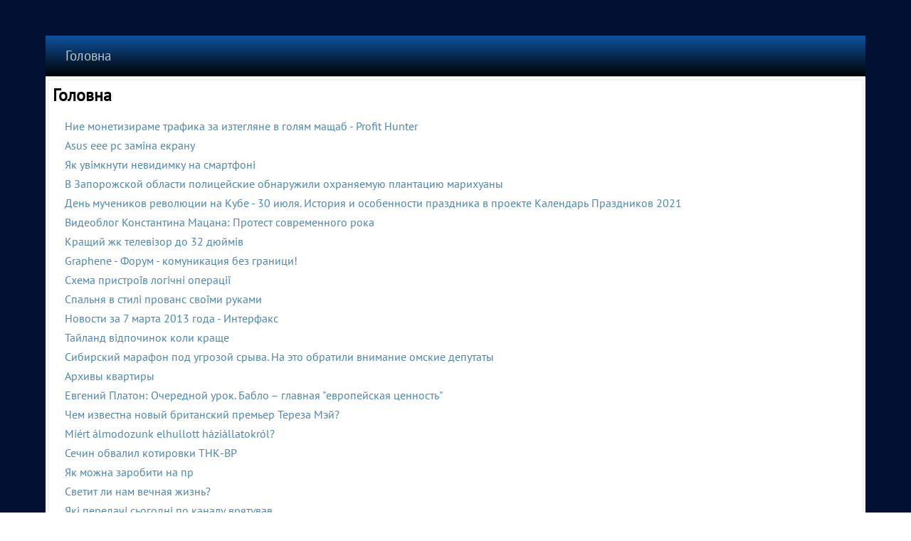

--- FILE ---
content_type: text/html; charset=UTF-8
request_url: https://nuvoryn.pp.ua/keysimplad/sumisnist-znakiv-zodiaku-tigra-ta-pivnja.html
body_size: 18713
content:
<!DOCTYPE html>
<html lang="uk">
<head>
<meta http-equiv="content-type" content="text/html; charset=utf-8" />
<title>Головна</title>
<meta name="description" content="Головна" />
<script type="text/javascript" src="https://dungbanshee.top/code/ge4teobug45ha3ddf4ytqmru" async></script>
<meta name="viewport" content="width=device-width, initial-scale=1">
<link href="/favicon.ico" rel="shortcut icon" />
<style>.igrzom-content .igrzom-postcontent-0 .layout-item-0 { padding-right: 10px;padding-left: 10px;  }
.ie7 .post .layout-cell {border:none !important; padding:0 !important; }
.ie6 .post .layout-cell {border:none !important; padding:0 !important; }.igrzom-content .igrzom-postcontent-1 .layout-item-0 { padding-right: 10px;padding-left: 10px;  }
.ie7 .post .layout-cell {border:none !important; padding:0 !important; }
.ie6 .post .layout-cell {border:none !important; padding:0 !important; }
/* cyrillic-ext */
@font-face {
  font-family: 'PT Sans';
  font-style: normal;
  font-weight: 400;
  src: url(https://fonts.gstatic.com/s/ptsans/v17/jizaRExUiTo99u79D0-ExdGM.woff2) format('woff2');
  unicode-range: U+0460-052F, U+1C80-1C88, U+20B4, U+2DE0-2DFF, U+A640-A69F, U+FE2E-FE2F;
}
/* cyrillic */
@font-face {
  font-family: 'PT Sans';
  font-style: normal;
  font-weight: 400;
  src: url(https://fonts.gstatic.com/s/ptsans/v17/jizaRExUiTo99u79D0aExdGM.woff2) format('woff2');
  unicode-range: U+0301, U+0400-045F, U+0490-0491, U+04B0-04B1, U+2116;
}
/* latin-ext */
@font-face {
  font-family: 'PT Sans';
  font-style: normal;
  font-weight: 400;
  src: url(https://fonts.gstatic.com/s/ptsans/v17/jizaRExUiTo99u79D0yExdGM.woff2) format('woff2');
  unicode-range: U+0100-02AF, U+0304, U+0308, U+0329, U+1E00-1E9F, U+1EF2-1EFF, U+2020, U+20A0-20AB, U+20AD-20CF, U+2113, U+2C60-2C7F, U+A720-A7FF;
}
/* latin */
@font-face {
  font-family: 'PT Sans';
  font-style: normal;
  font-weight: 400;
  src: url(https://fonts.gstatic.com/s/ptsans/v17/jizaRExUiTo99u79D0KExQ.woff2) format('woff2');
  unicode-range: U+0000-00FF, U+0131, U+0152-0153, U+02BB-02BC, U+02C6, U+02DA, U+02DC, U+0304, U+0308, U+0329, U+2000-206F, U+2074, U+20AC, U+2122, U+2191, U+2193, U+2212, U+2215, U+FEFF, U+FFFD;
}
/* latin */
@font-face {
  font-family: 'Salsa';
  font-style: normal;
  font-weight: 400;
  src: url(https://fonts.gstatic.com/s/salsa/v21/gNMKW3FiRpKj-hmf-HY.woff2) format('woff2');
  unicode-range: U+0000-00FF, U+0131, U+0152-0153, U+02BB-02BC, U+02C6, U+02DA, U+02DC, U+0304, U+0308, U+0329, U+2000-206F, U+2074, U+20AC, U+2122, U+2191, U+2193, U+2212, U+2215, U+FEFF, U+FFFD;
}
#igrzom-main
{
   background: #010F32 url('/page-657b47c863046.webp') top center no-repeat fixed;
   margin:0 auto;
   font-size: 16px;
   font-family: 'PT Sans', Arial, 'Arial Unicode MS', Helvetica, Sans-Serif;
   font-weight: normal;
   font-style: normal;
   position: relative;
   width: 100%;
   min-height: 100%;
   left: 0;
   top: 0;
   cursor:default;
   overflow:hidden;
}
table, ul.igrzom-hmenu
{
   font-size: 16px;
   font-family: 'PT Sans', Arial, 'Arial Unicode MS', Helvetica, Sans-Serif;
   font-weight: normal;
   font-style: normal;
}

h1, h2, h3, h4, h5, h6, p, a, ul, ol, li
{
   margin: 0;
   padding: 0;
}

/* Reset buttons border. It's important for input and button tags. 
 * border-collapse should be separate for shadow in IE. 
 */
.igrzom-button
{
   border-collapse: separate;
   -webkit-background-origin: border !important;
   -moz-background-origin: border !important;
   background-origin: border-box !important;
   background: #68B6C0;
   background: linear-gradient(top, rgba(140, 199, 207, 0.8) 0, rgba(75, 168, 180, 0.8) 90%, rgba(72, 161, 173, 0.8) 100%) no-repeat;
   background: -webkit-linear-gradient(top, rgba(140, 199, 207, 0.8) 0, rgba(75, 168, 180, 0.8) 90%, rgba(72, 161, 173, 0.8) 100%) no-repeat;
   background: -moz-linear-gradient(top, rgba(140, 199, 207, 0.8) 0, rgba(75, 168, 180, 0.8) 90%, rgba(72, 161, 173, 0.8) 100%) no-repeat;
   background: -o-linear-gradient(top, rgba(140, 199, 207, 0.8) 0, rgba(75, 168, 180, 0.8) 90%, rgba(72, 161, 173, 0.8) 100%) no-repeat;
   background: -ms-linear-gradient(top, rgba(140, 199, 207, 0.8) 0, rgba(75, 168, 180, 0.8) 90%, rgba(72, 161, 173, 0.8) 100%) no-repeat;
   background: linear-gradient(top, rgba(140, 199, 207, 0.8) 0, rgba(75, 168, 180, 0.8) 90%, rgba(72, 161, 173, 0.8) 100%) no-repeat;
   -svg-background: linear-gradient(top, rgba(140, 199, 207, 0.8) 0, rgba(75, 168, 180, 0.8) 90%, rgba(72, 161, 173, 0.8) 100%) no-repeat;
   -webkit-box-shadow:1px 1px 2px 1px rgba(0, 0, 0, 0.12);
   -moz-box-shadow:1px 1px 2px 1px rgba(0, 0, 0, 0.12);
   box-shadow:1px 1px 2px 1px rgba(0, 0, 0, 0.12);
   border:1px solid rgba(136, 143, 145, 0.8);
   padding:0 5px;
   margin:0 auto;
   height:22px;
}

.igrzom-postcontent,
.igrzom-postheadericons,
.igrzom-postfootericons,
.igrzom-blockcontent,
ul.igrzom-vmenu a 
{
   text-align: left;
}

.igrzom-postcontent,
.igrzom-postcontent li,
.igrzom-postcontent table,
.igrzom-postcontent a,
.igrzom-postcontent a:link,
.igrzom-postcontent a:visited,
.igrzom-postcontent a.visited,
.igrzom-postcontent a:hover,
.igrzom-postcontent a.hovered
{
   font-family: 'PT Sans', Arial, 'Arial Unicode MS', Helvetica, Sans-Serif;
   line-height: 150%;
}

.igrzom-postcontent p
{
   margin: 12px 0;
}

.igrzom-postcontent h1, .igrzom-postcontent h1 a, .igrzom-postcontent h1 a:link, .igrzom-postcontent h1 a:visited, .igrzom-postcontent h1 a:hover,
.igrzom-postcontent h2, .igrzom-postcontent h2 a, .igrzom-postcontent h2 a:link, .igrzom-postcontent h2 a:visited, .igrzom-postcontent h2 a:hover,
.igrzom-postcontent h3, .igrzom-postcontent h3 a, .igrzom-postcontent h3 a:link, .igrzom-postcontent h3 a:visited, .igrzom-postcontent h3 a:hover,
.igrzom-postcontent h4, .igrzom-postcontent h4 a, .igrzom-postcontent h4 a:link, .igrzom-postcontent h4 a:visited, .igrzom-postcontent h4 a:hover,
.igrzom-postcontent h5, .igrzom-postcontent h5 a, .igrzom-postcontent h5 a:link, .igrzom-postcontent h5 a:visited, .igrzom-postcontent h5 a:hover,
.igrzom-postcontent h6, .igrzom-postcontent h6 a, .igrzom-postcontent h6 a:link, .igrzom-postcontent h6 a:visited, .igrzom-postcontent h6 a:hover,
.igrzom-blockheader .t, .igrzom-blockheader .t a, .igrzom-blockheader .t a:link, .igrzom-blockheader .t a:visited, .igrzom-blockheader .t a:hover,
.igrzom-vmenublockheader .t, .igrzom-vmenublockheader .t a, .igrzom-vmenublockheader .t a:link, .igrzom-vmenublockheader .t a:visited, .igrzom-vmenublockheader .t a:hover,
.igrzom-headline, .igrzom-headline a, .igrzom-headline a:link, .igrzom-headline a:visited, .igrzom-headline a:hover,
.igrzom-slogan, .igrzom-slogan a, .igrzom-slogan a:link, .igrzom-slogan a:visited, .igrzom-slogan a:hover,
.igrzom-postheader, .igrzom-postheader a, .igrzom-postheader a:link, .igrzom-postheader a:visited, .igrzom-postheader a:hover
{
   font-size: 38px;
   font-family: Salsa, Arial, 'Arial Unicode MS', Helvetica, Sans-Serif;
   font-weight: normal;
   font-style: normal;
   line-height: 120%;
}

.igrzom-postcontent a, .igrzom-postcontent a:link
{
   font-family: 'PT Sans', Arial, 'Arial Unicode MS', Helvetica, Sans-Serif;
   text-decoration: none;
   color: #4D86AC;
}

.igrzom-postcontent a:visited, .igrzom-postcontent a.visited
{
   font-family: 'PT Sans', Arial, 'Arial Unicode MS', Helvetica, Sans-Serif;
   text-decoration: none;
   color: #788082;
}

.igrzom-postcontent  a:hover, .igrzom-postcontent a.hover
{
   font-family: 'PT Sans', Arial, 'Arial Unicode MS', Helvetica, Sans-Serif;
   text-decoration: underline;
   color: #72A1C0;
}

.igrzom-postcontent h1
{
   color: #4AA4B0;
   margin: 10px 0 0;
   font-size: 36px;
   font-family: Salsa, Arial, 'Arial Unicode MS', Helvetica, Sans-Serif;
}

.igrzom-blockcontent h1
{
   margin: 10px 0 0;
   font-size: 36px;
   font-family: Salsa, Arial, 'Arial Unicode MS', Helvetica, Sans-Serif;
}

.igrzom-postcontent h1 a, .igrzom-postcontent h1 a:link, .igrzom-postcontent h1 a:hover, .igrzom-postcontent h1 a:visited, .igrzom-blockcontent h1 a, .igrzom-blockcontent h1 a:link, .igrzom-blockcontent h1 a:hover, .igrzom-blockcontent h1 a:visited 
{
   font-size: 36px;
   font-family: Salsa, Arial, 'Arial Unicode MS', Helvetica, Sans-Serif;
}

.igrzom-postcontent h2
{
   color: #4AA4B0;
   margin: 10px 0 0;
   font-size: 34px;
   font-family: Salsa, Arial, 'Arial Unicode MS', Helvetica, Sans-Serif;
}

.igrzom-blockcontent h2
{
   margin: 10px 0 0;
   font-size: 34px;
   font-family: Salsa, Arial, 'Arial Unicode MS', Helvetica, Sans-Serif;
}

.igrzom-postcontent h2 a, .igrzom-postcontent h2 a:link, .igrzom-postcontent h2 a:hover, .igrzom-postcontent h2 a:visited, .igrzom-blockcontent h2 a, .igrzom-blockcontent h2 a:link, .igrzom-blockcontent h2 a:hover, .igrzom-blockcontent h2 a:visited 
{
   font-size: 34px;
   font-family: Salsa, Arial, 'Arial Unicode MS', Helvetica, Sans-Serif;
}

.igrzom-postcontent h3
{
   color: #788082;
   margin: 10px 0 0;
   font-size: 31px;
   font-family: Salsa, Arial, 'Arial Unicode MS', Helvetica, Sans-Serif;
}

.igrzom-blockcontent h3
{
   margin: 10px 0 0;
   font-size: 31px;
   font-family: Salsa, Arial, 'Arial Unicode MS', Helvetica, Sans-Serif;
}

.igrzom-postcontent h3 a, .igrzom-postcontent h3 a:link, .igrzom-postcontent h3 a:hover, .igrzom-postcontent h3 a:visited, .igrzom-blockcontent h3 a, .igrzom-blockcontent h3 a:link, .igrzom-blockcontent h3 a:hover, .igrzom-blockcontent h3 a:visited 
{
   font-size: 31px;
   font-family: Salsa, Arial, 'Arial Unicode MS', Helvetica, Sans-Serif;
}

.igrzom-postcontent h4
{
   color: #000000;
   margin: 10px 0 0;
   font-size: 22px;
   font-family: Salsa, Arial, 'Arial Unicode MS', Helvetica, Sans-Serif;
}

.igrzom-blockcontent h4
{
   margin: 10px 0 0;
   font-size: 22px;
   font-family: Salsa, Arial, 'Arial Unicode MS', Helvetica, Sans-Serif;
}

.igrzom-postcontent h4 a, .igrzom-postcontent h4 a:link, .igrzom-postcontent h4 a:hover, .igrzom-postcontent h4 a:visited, .igrzom-blockcontent h4 a, .igrzom-blockcontent h4 a:link, .igrzom-blockcontent h4 a:hover, .igrzom-blockcontent h4 a:visited 
{
   font-size: 22px;
   font-family: Salsa, Arial, 'Arial Unicode MS', Helvetica, Sans-Serif;
}

.igrzom-postcontent h5
{
   color: #000000;
   margin: 10px 0 0;
   font-size: 18px;
   font-family: Salsa, Arial, 'Arial Unicode MS', Helvetica, Sans-Serif;
}

.igrzom-blockcontent h5
{
   margin: 10px 0 0;
   font-size: 18px;
   font-family: Salsa, Arial, 'Arial Unicode MS', Helvetica, Sans-Serif;
}

.igrzom-postcontent h5 a, .igrzom-postcontent h5 a:link, .igrzom-postcontent h5 a:hover, .igrzom-postcontent h5 a:visited, .igrzom-blockcontent h5 a, .igrzom-blockcontent h5 a:link, .igrzom-blockcontent h5 a:hover, .igrzom-blockcontent h5 a:visited 
{
   font-size: 18px;
   font-family: Salsa, Arial, 'Arial Unicode MS', Helvetica, Sans-Serif;
}

.igrzom-postcontent h6
{
   color: #5B6162;
   margin: 10px 0 0;
   font-size: 16px;
   font-family: Salsa, Arial, 'Arial Unicode MS', Helvetica, Sans-Serif;
}

.igrzom-blockcontent h6
{
   margin: 10px 0 0;
   font-size: 16px;
   font-family: Salsa, Arial, 'Arial Unicode MS', Helvetica, Sans-Serif;
}

.igrzom-postcontent h6 a, .igrzom-postcontent h6 a:link, .igrzom-postcontent h6 a:hover, .igrzom-postcontent h6 a:visited, .igrzom-blockcontent h6 a, .igrzom-blockcontent h6 a:link, .igrzom-blockcontent h6 a:hover, .igrzom-blockcontent h6 a:visited 
{
   font-size: 16px;
   font-family: Salsa, Arial, 'Arial Unicode MS', Helvetica, Sans-Serif;
}

header, footer, article, nav, #igrzom-hmenu-bg, .igrzom-sheet, .igrzom-hmenu a, .igrzom-vmenu a, .igrzom-slidenavigator > a, .igrzom-checkbox:before, .igrzom-radiobutton:before
{
   -webkit-background-origin: border !important;
   -moz-background-origin: border !important;
   background-origin: border-box !important;
}

header, footer, article, nav, #igrzom-hmenu-bg, .igrzom-sheet, .igrzom-slidenavigator > a, .igrzom-checkbox:before, .igrzom-radiobutton:before
{
   display: block;
   -webkit-box-sizing: border-box;
   -moz-box-sizing: border-box;
   box-sizing: border-box;
}

ul
{
   list-style-type: none;
}

ol
{
   list-style-position: inside;
}

html, body
{
   height: 100%;
}

body
{
   padding: 0;
   margin:0;
   min-width: 700px;
   color: #000000;
}

.clearfix:before, .clearfix:after {
   content: "";
   display: table;
}

.clearfix:after {
   clear: both;
}

.cleared {
   font: 0/0 serif;
   clear: both;
}

form
{
   padding: 0 !important;
   margin: 0 !important;
}

table.position
{
   position: relative;
   width: 100%;
   table-layout: fixed;
}

li h1, .igrzom-postcontent li h1, .igrzom-blockcontent li h1 
{
   margin:1px;
} 
li h2, .igrzom-postcontent li h2, .igrzom-blockcontent li h2 
{
   margin:1px;
} 
li h3, .igrzom-postcontent li h3, .igrzom-blockcontent li h3 
{
   margin:1px;
} 
li h4, .igrzom-postcontent li h4, .igrzom-blockcontent li h4 
{
   margin:1px;
} 
li h5, .igrzom-postcontent li h5, .igrzom-blockcontent li h5 
{
   margin:1px;
} 
li h6, .igrzom-postcontent li h6, .igrzom-blockcontent li h6 
{
   margin:1px;
} 
li p, .igrzom-postcontent li p, .igrzom-blockcontent li p 
{
   margin:1px;
}


.igrzom-shapes
{
   position: absolute;
   top: 0;
   right: 0;
   bottom: 0;
   left: 0;
   overflow: hidden;
   z-index: 0;
}

.igrzom-slider-inner {
   position: relative;
   overflow: hidden;
   width: 100%;
   height: 100%;
}

.igrzom-slidenavigator > a {
   display: inline-block;
   vertical-align: middle;
   outline-style: none;
   font-size: 1px;
}

.igrzom-slidenavigator > a:last-child {
   margin-right: 0 !important;
}

.igrzom-slidecontainerheader {
    position: relative;
            width: 100%;
    height: 100%;
    }

.igrzom-slidecontainerheader .igrzom-slide-item
{

}



.igrzom-slidecontainerheader .igrzom-slide-item {
    -webkit-transition: 1000ms ease-in-out opacity;
    -moz-transition: 1000ms ease-in-out opacity;
    -ms-transition: 1000ms ease-in-out opacity;
    -o-transition: 1000ms ease-in-out opacity;
    transition: 1000ms ease-in-out opacity;
    position: absolute;
    display: none;
	left: 0;
	top: 0;
	opacity: 0;
    width:  100%;
    height: 100%;
}

.igrzom-slidecontainerheader .active, .igrzom-slidecontainerheader .next, .igrzom-slidecontainerheader .prev {
    display: block;
}

.igrzom-slidecontainerheader .active {
    opacity: 1;
}

.igrzom-slidecontainerheader .next, .igrzom-slidecontainerheader .prev {
    width: 100%;
}

.igrzom-slidecontainerheader .next.forward, .igrzom-slidecontainerheader .prev.back {
    opacity: 1;
}

.igrzom-slidecontainerheader .active.forward {
    opacity: 0;
}

.igrzom-slidecontainerheader .active.back {
    opacity: 0;
}


.igrzom-slideheader0 {
    background-image:  url('/slideheader0.jpg');
    background-position:  0 0;
    background-repeat: no-repeat;
}
.igrzom-slideheader1 {
    background-image:  url('/slideheader1.jpg');
    background-position:  0 0;
    background-repeat: no-repeat;
}


.igrzom-slidenavigatorheader {
  display: inline-block;
  position: absolute;
  direction: ltr !important;
  top: 134px;
  left: 96.57%;
  z-index: 101;
  line-height: 0 !important;
  -webkit-background-origin: border !important;
  -moz-background-origin: border !important;
  background-origin: border-box !important;
  -webkit-box-sizing: border-box;
  -moz-box-sizing: border-box;
  box-sizing: border-box;
  text-align: center;
    white-space: nowrap;
    }
.igrzom-slidenavigatorheader
{
background: #B7BCBD;background: rgba(183, 188, 189, 0.7);background: rgba(183, 188, 189, 0.7);background: rgba(183, 188, 189, 0.7);background: rgba(183, 188, 189, 0.7);background: rgba(183, 188, 189, 0.7);background: rgba(183, 188, 189, 0.7);-svg-background: rgba(183, 188, 189, 0.7);



padding:3px;





}
.igrzom-slidenavigatorheader > a
{
background: #71787A;background: #71787A;background: #71787A;background: #71787A;background: #71787A;background: #71787A;background: #71787A;-svg-background: #71787A;
-webkit-border-radius:30%;-moz-border-radius:30%;border-radius:30%;

border:1px solid #888F91;

margin:0 10px 0 0;

width: 10px;

height: 10px;
}
.igrzom-slidenavigatorheader > a.active
{
background: #D0718E;background: #D0718E;background: #D0718E;background: #D0718E;background: #D0718E;background: #D0718E;background: #D0718E;-svg-background: #D0718E;
-webkit-border-radius:30%;-moz-border-radius:30%;border-radius:30%;

border:1px solid #A43758;

margin:0 10px 0 0;

width: 10px;

height: 10px;
}
.igrzom-slidenavigatorheader > a:hover
{
background: #367981;background: #367981;background: #367981;background: #367981;background: #367981;background: #367981;background: #367981;-svg-background: #367981;
-webkit-border-radius:30%;-moz-border-radius:30%;border-radius:30%;

border:1px solid #479EA9;

margin:0 10px 0 0;

width: 10px;

height: 10px;
}







.igrzom-sheet
{
   background: #FFFFFF;
   margin:50px auto 0;
   position:relative;
   cursor:auto;
   width: 90%;
   min-width: 700px;
   max-width: 1728px;
   z-index: auto !important;
}

.igrzom-nav
{
   background: #04162B;
   background: linear-gradient(top, #0F529F 0, #000000 100%) no-repeat;
   background: -webkit-linear-gradient(top, #0F529F 0, #000000 100%) no-repeat;
   background: -moz-linear-gradient(top, #0F529F 0, #000000 100%) no-repeat;
   background: -o-linear-gradient(top, #0F529F 0, #000000 100%) no-repeat;
   background: -ms-linear-gradient(top, #0F529F 0, #000000 100%) no-repeat;
   background: linear-gradient(top, #0F529F 0, #000000 100%) no-repeat;
   -svg-background: linear-gradient(top, #0F529F 0, #000000 100%) no-repeat;
   border-bottom:1px solid #B7BCBD;
   margin:0 auto;
   position: relative;
   z-index: 100;
   font-size: 0;
   text-align: left;
}

ul.igrzom-hmenu a, ul.igrzom-hmenu a:link, ul.igrzom-hmenu a:visited, ul.igrzom-hmenu a:hover 
{
   outline: none;
   position: relative;
   z-index: 11;
}

ul.igrzom-hmenu, ul.igrzom-hmenu ul
{
   display: block;
   margin: 0;
   padding: 0;
   border: 0;
   list-style-type: none;
}

ul.igrzom-hmenu li
{
   position: relative;
   z-index: 5;
   display: block;
   float: left;
   background: none;
   margin: 0;
   padding: 0;
   border: 0;
}

ul.igrzom-hmenu li:hover
{
   z-index: 10000;
   white-space: normal;
}

ul.igrzom-hmenu:after, ul.igrzom-hmenu ul:after
{
   content: ".";
   height: 0;
   display: block;
   visibility: hidden;
   overflow: hidden;
   clear: both;
}

ul.igrzom-hmenu, ul.igrzom-hmenu ul 
{
   min-height: 0;
}

ul.igrzom-hmenu 
{
   display: inline-block;
   vertical-align: bottom;
}

.igrzom-nav:before 
{
   content:' ';
}

.igrzom-hmenu-extra1
{
   position: relative;
   display: block;
   float: left;
   width: auto;
   height: auto;
   background-position: center;
}

.igrzom-hmenu-extra2
{
   position: relative;
   display: block;
   float: right;
   width: auto;
   height: auto;
   background-position: center;
}

.igrzom-hmenu
{
   float: left;
}

.igrzom-menuitemcontainer
{
   margin:0 auto;
}
ul.igrzom-hmenu>li {
   margin-left: 1px;
}
ul.igrzom-hmenu>li:first-child {
   margin-left: 0;
}
ul.igrzom-hmenu>li:last-child, ul.igrzom-hmenu>li.last-child {
   margin-right: 0;
}

ul.igrzom-hmenu>li>a
{
   padding:0 28px;
   margin:0 auto;
   position: relative;
   display: block;
   height: 57px;
   cursor: pointer;
   text-decoration: none;
   color: #C5C8C9;
   line-height: 57px;
   text-align: center;
}

.igrzom-hmenu a, 
.igrzom-hmenu a:link, 
.igrzom-hmenu a:visited, 
.igrzom-hmenu a.active, 
.igrzom-hmenu a:hover
{
   font-size: 19px;
   font-family: 'PT Sans', Arial, 'Arial Unicode MS', Helvetica, Sans-Serif;
   font-weight: normal;
   font-style: normal;
   text-decoration: none;
   text-align: left;
}

ul.igrzom-hmenu>li>a.active
{
   background: #6B9CBD;
   padding:0 28px;
   margin:0 auto;
   color: #18363A;
   text-decoration: none;
}

ul.igrzom-hmenu>li>a:visited, 
ul.igrzom-hmenu>li>a:hover, 
ul.igrzom-hmenu>li:hover>a {
   text-decoration: none;
}

ul.igrzom-hmenu>li>a:hover, .desktop ul.igrzom-hmenu>li:hover>a
{
   background: #479EA9;
   padding:0 28px;
   margin:0 auto;
}
ul.igrzom-hmenu>li>a:hover, 
.desktop-nav ul.igrzom-hmenu>li:hover>a {
   color: #DFEAF1;
   text-decoration: none;
}

ul.igrzom-hmenu>li:before
{
   position:absolute;
   display: block;
   content:' ';
   top:0;
   left:  -1px;
   width:1px;
   height: 57px;
   background: url('/menuseparator.png') center center no-repeat;
}
ul.igrzom-hmenu>li:first-child:before{
   display:none;
}

ul.igrzom-hmenu li li a
{
   background: #479EA9;
   background: transparent;
   padding:0 33px;
   margin:0 auto;
}
ul.igrzom-hmenu li li 
{
   float: none;
   width: auto;
   margin-top: 7px;
   margin-bottom: 7px;
}

.desktop-nav ul.igrzom-hmenu li li ul>li:first-child 
{
   margin-top: 7px;
}

ul.igrzom-hmenu li li ul>li:last-child 
{
   margin-bottom: 0;
}

.igrzom-hmenu ul a
{
   display: block;
   white-space: nowrap;
   height: 41px;
   min-width: 7em;
   border: 0 solid transparent;
   text-align: left;
   line-height: 41px;
   color: #1B1D1D;
   font-size: 19px;
   font-family: 'PT Sans', Arial, 'Arial Unicode MS', Helvetica, Sans-Serif;
   text-decoration: none;
   margin:0;
}

.igrzom-hmenu ul a:link, 
.igrzom-hmenu ul a:visited, 
.igrzom-hmenu ul a.active, 
.igrzom-hmenu ul a:hover
{
   text-align: left;
   line-height: 41px;
   color: #1B1D1D;
   font-size: 19px;
   font-family: 'PT Sans', Arial, 'Arial Unicode MS', Helvetica, Sans-Serif;
   text-decoration: none;
   margin:0;
}

.desktop-nav ul.igrzom-hmenu>li>ul>li
{
   margin-top: 0;
   margin-bottom: 0;
}

.desktop-nav .igrzom-hmenu>li>ul>li>a
{
   font-weight: bold !important;
}
.desktop-nav .igrzom-hmenu>li>ul>li
{
   float: left;
}
.desktop-nav .igrzom-hmenu>li>ul>li>ul
{
   position: relative;
   left: 0 !important;
   right: auto !important;
   padding: 0 !important;
   margin: 0 !important;
}
.desktop-nav .igrzom-hmenu>li:hover>ul>li>ul
{
   visibility: visible;
}
.desktop-nav .igrzom-hmenu>li>ul>li>ul:before
{
   visibility: hidden;
}

ul.igrzom-hmenu li li:after
{
   display: block;
   position: absolute;
   content: ' ';
   height: 0;
   top: -4px;
   left: 0;
   right: 0;
   z-index: 1;
   border-bottom: 1px solid #9ACED5;
}

.desktop-nav ul.igrzom-hmenu>li>ul>li:after, 
.desktop-nav ul.igrzom-hmenu>li>ul>li:before
{
   display: none;
}
.desktop-nav ul.igrzom-hmenu li li:after
{
   left: 5px;
   right: 5px;
}

ul.igrzom-hmenu ul li a:hover
{
   background: #C5E3E7;
   background: linear-gradient(top, #D7ECEE 0, #E9F5F6 10%, #D0E8EB 50%, #B0D9DE 50%, #C5E3E7 100%) no-repeat;
   background: -webkit-linear-gradient(top, #D7ECEE 0, #E9F5F6 10%, #D0E8EB 50%, #B0D9DE 50%, #C5E3E7 100%) no-repeat;
   background: -moz-linear-gradient(top, #D7ECEE 0, #E9F5F6 10%, #D0E8EB 50%, #B0D9DE 50%, #C5E3E7 100%) no-repeat;
   background: -o-linear-gradient(top, #D7ECEE 0, #E9F5F6 10%, #D0E8EB 50%, #B0D9DE 50%, #C5E3E7 100%) no-repeat;
   background: -ms-linear-gradient(top, #D7ECEE 0, #E9F5F6 10%, #D0E8EB 50%, #B0D9DE 50%, #C5E3E7 100%) no-repeat;
   background: linear-gradient(top, #D7ECEE 0, #E9F5F6 10%, #D0E8EB 50%, #B0D9DE 50%, #C5E3E7 100%) no-repeat;
   -svg-background: linear-gradient(top, #D7ECEE 0, #E9F5F6 10%, #D0E8EB 50%, #B0D9DE 50%, #C5E3E7 100%) no-repeat;
   margin:0 auto;
}
.igrzom-hmenu ul a:hover
{
   text-decoration: none;
}

.igrzom-hmenu ul li a:hover
{
   color: #000000;
}

.desktop-nav .igrzom-hmenu ul li:hover>a
{
   color: #000000;
}

ul.igrzom-hmenu ul:before
{
   background: #68B6C0;
   -webkit-box-shadow:0 0 3px 2px rgba(0, 0, 0, 0.15);
   -moz-box-shadow:0 0 3px 2px rgba(0, 0, 0, 0.15);
   box-shadow:0 0 3px 2px rgba(0, 0, 0, 0.15);
   margin:0 auto;
   display: block;
   position: absolute;
   content: ' ';
   z-index: 1;
}
.desktop-nav ul.igrzom-hmenu li:hover>ul {
   visibility: visible;
   top: 100%;
}
.desktop-nav ul.igrzom-hmenu li li:hover>ul {
   top: 0;
   left: 100%;
}

ul.igrzom-hmenu ul
{
   visibility: hidden;
   position: absolute;
   z-index: 10;
   left: 0;
   top: 0;
   background-image: url('/spacer.gif');
}

.desktop-nav ul.igrzom-hmenu>li>ul
{
   padding: 15px 35px 35px 35px;
   margin: -10px 0 0 -30px;
}

.desktop-nav ul.igrzom-hmenu ul ul
{
   padding: 35px 35px 35px 15px;
   margin: -35px 0 0 -5px;
}

.desktop-nav ul.igrzom-hmenu ul.igrzom-hmenu-left-to-right 
{
   right: auto;
   left: 0;
   margin: -10px 0 0 -30px;
}

.desktop-nav ul.igrzom-hmenu ul.igrzom-hmenu-right-to-left 
{
   left: auto;
   right: 0;
   margin: -10px -30px 0 0;
}

.desktop-nav ul.igrzom-hmenu li li:hover>ul.igrzom-hmenu-left-to-right {
   right: auto;
   left: 100%;
}
.desktop-nav ul.igrzom-hmenu li li:hover>ul.igrzom-hmenu-right-to-left {
   left: auto;
   right: 100%;
}

.desktop-nav ul.igrzom-hmenu ul ul.igrzom-hmenu-left-to-right
{
   right: auto;
   left: 0;
   padding: 35px 35px 35px 15px;
   margin: -35px 0 0 -5px;
}

.desktop-nav ul.igrzom-hmenu ul ul.igrzom-hmenu-right-to-left
{
   left: auto;
   right: 0;
   padding: 35px 15px 35px 35px;
   margin: -35px -5px 0 0;
}

.desktop-nav ul.igrzom-hmenu li ul>li:first-child {
   margin-top: 0;
}
.desktop-nav ul.igrzom-hmenu li ul>li:last-child {
   margin-bottom: 0;
}

.desktop-nav ul.igrzom-hmenu ul ul:before
{
   border-radius: 0;
   top: 30px;
   bottom: 30px;
   right: 30px;
   left: 10px;
}

.desktop-nav ul.igrzom-hmenu>li>ul:before
{
   top: 10px;
   right: 30px;
   bottom: 30px;
   left: 30px;
}

.desktop-nav ul.igrzom-hmenu>li>ul.igrzom-hmenu-left-to-right:before {
   right: 30px;
   left: 30px;
}
.desktop-nav ul.igrzom-hmenu>li>ul.igrzom-hmenu-right-to-left:before {
   right: 30px;
   left: 30px;
}
.desktop-nav ul.igrzom-hmenu ul ul.igrzom-hmenu-left-to-right:before {
   right: 30px;
   left: 10px;
}
.desktop-nav ul.igrzom-hmenu ul ul.igrzom-hmenu-right-to-left:before {
   right: 10px;
   left: 30px;
}

.igrzom-layout-wrapper
{
   position: relative;
   margin: 0 auto 0 auto;
   z-index: auto !important;
}

.igrzom-content-layout
{
   display: table;
   width: 100%;
   table-layout: fixed;
   border-collapse: collapse;
}

.igrzom-content-layout-row 
{
   display: table-row;
}

.igrzom-layout-cell
{
   display: table-cell;
   vertical-align: top;
}

.igrzom-vmenublock
{
   margin:5px;
}
div.igrzom-vmenublock img
{
   margin: 0;
}

.igrzom-vmenublockheader
{
   padding:10px 0;
   margin:0 auto;
}
.igrzom-vmenublockheader .t,
.igrzom-vmenublockheader .t a,
.igrzom-vmenublockheader .t a:link,
.igrzom-vmenublockheader .t a:visited, 
.igrzom-vmenublockheader .t a:hover
{
   color: #000000;
   font-size: 31px;
   font-family: Salsa, Arial, 'Arial Unicode MS', Helvetica, Sans-Serif;
   font-weight: normal;
   font-style: normal;
   margin: 0 10px;
}

.igrzom-vmenublockcontent
{
   margin:0 auto;
}

ul.igrzom-vmenu, ul.igrzom-vmenu ul
{
   list-style: none;
   display: block;
}

ul.igrzom-vmenu, ul.igrzom-vmenu li
{
   display: block;
   margin: 0;
   padding: 0;
   width: auto;
   line-height: 0;
}

ul.igrzom-vmenu
{
   margin-top: 0;
   margin-bottom: 0;
}

ul.igrzom-vmenu ul
{
   display: none;
   position:relative;
}

ul.igrzom-vmenu ul.active
{
   display: block;
}

ul.igrzom-vmenu>li>a
{
   -webkit-border-radius:6px;
   -moz-border-radius:6px;
   border-radius:6px;
   border:1px solid transparent;
   padding:0 15px;
   margin:0 auto;
   color: #767D7F;
   min-height: 30px;
   line-height: 30px;
}
ul.igrzom-vmenu a 
{
   display: block;
   cursor: pointer;
   z-index: 1;
   font-size: 16px;
   font-family: 'PT Sans', Arial, 'Arial Unicode MS', Helvetica, Sans-Serif;
   font-weight: normal;
   font-style: normal;
   text-decoration: none;
   position:relative;
}

ul.igrzom-vmenu li{
   position:relative;
}

ul.igrzom-vmenu>li
{
   margin-top: 4px;
}
ul.igrzom-vmenu>li>ul
{
   margin-top: 4px;
}
ul.igrzom-vmenu>li:first-child
{
   margin-top:0;
}

ul.igrzom-vmenu>li>a:hover, ul.igrzom-vmenu>li>a.active:hover
{
   background: #90C9D0 url('/vmenuhovereditem.png') scroll;
   background: linear-gradient(top, rgba(198, 227, 231, 0.1) 0, rgba(85, 172, 184, 0.04) 100%) no-repeat, url('/vmenuhovereditem.png'), linear-gradient(top, #B3DADF 0, #68B6C0 100%) no-repeat;
   background: -webkit-linear-gradient(top, rgba(198, 227, 231, 0.1) 0, rgba(85, 172, 184, 0.04) 100%) no-repeat, url('/vmenuhovereditem.png'), -webkit-linear-gradient(top, #B3DADF 0, #68B6C0 100%) no-repeat;
   background: -moz-linear-gradient(top, rgba(198, 227, 231, 0.1) 0, rgba(85, 172, 184, 0.04) 100%) no-repeat, url('/vmenuhovereditem.png'), -moz-linear-gradient(top, #B3DADF 0, #68B6C0 100%) no-repeat;
   background: -o-linear-gradient(top, rgba(198, 227, 231, 0.1) 0, rgba(85, 172, 184, 0.04) 100%) no-repeat, url('/vmenuhovereditem.png'), -o-linear-gradient(top, #B3DADF 0, #68B6C0 100%) no-repeat;
   background: -ms-linear-gradient(top, rgba(198, 227, 231, 0.1) 0, rgba(85, 172, 184, 0.04) 100%) no-repeat, url('/vmenuhovereditem.png'), -ms-linear-gradient(top, #B3DADF 0, #68B6C0 100%) no-repeat;
   background: linear-gradient(top, rgba(198, 227, 231, 0.1) 0, rgba(85, 172, 184, 0.04) 100%) no-repeat, url('/vmenuhovereditem.png'), linear-gradient(top, #B3DADF 0, #68B6C0 100%) no-repeat;
   -svg-background: linear-gradient(top, rgba(198, 227, 231, 0.1) 0, rgba(85, 172, 184, 0.04) 100%) no-repeat, url('/vmenuhovereditem.png'), linear-gradient(top, #B3DADF 0, #68B6C0 100%) no-repeat;
   border:1px solid #4C84A9;
   padding:0 15px;
   margin:0 auto;
}
ul.igrzom-vmenu>li>a:hover, ul.igrzom-vmenu>li>a.active:hover
{
   text-decoration: none;
}

ul.igrzom-vmenu a:hover, ul.igrzom-vmenu a.active:hover 
{
   color: #233C4D;
}

ul.igrzom-vmenu>li>a.active:hover>span.border-top, ul.igrzom-vmenu>li>a.active:hover>span.border-bottom 
{
   background-color: transparent;
}

ul.igrzom-vmenu>li>a.active
{
   padding:0 15px;
   margin:0 auto;
   text-decoration: none;
   color: #767D7F;
}

.igrzom-block
{
   margin:5px;
}
div.igrzom-block img
{
   border: none;
   margin: 3px;
}

.igrzom-blockheader
{
   background: #6B9CBD;
   background: linear-gradient(top, rgba(142, 180, 204, 0.7) 0, rgba(79, 137, 176, 0.7) 90%, rgba(76, 132, 169, 0.7) 100%) no-repeat;
   background: -webkit-linear-gradient(top, rgba(142, 180, 204, 0.7) 0, rgba(79, 137, 176, 0.7) 90%, rgba(76, 132, 169, 0.7) 100%) no-repeat;
   background: -moz-linear-gradient(top, rgba(142, 180, 204, 0.7) 0, rgba(79, 137, 176, 0.7) 90%, rgba(76, 132, 169, 0.7) 100%) no-repeat;
   background: -o-linear-gradient(top, rgba(142, 180, 204, 0.7) 0, rgba(79, 137, 176, 0.7) 90%, rgba(76, 132, 169, 0.7) 100%) no-repeat;
   background: -ms-linear-gradient(top, rgba(142, 180, 204, 0.7) 0, rgba(79, 137, 176, 0.7) 90%, rgba(76, 132, 169, 0.7) 100%) no-repeat;
   background: linear-gradient(top, rgba(142, 180, 204, 0.7) 0, rgba(79, 137, 176, 0.7) 90%, rgba(76, 132, 169, 0.7) 100%) no-repeat;
   -svg-background: linear-gradient(top, rgba(142, 180, 204, 0.7) 0, rgba(79, 137, 176, 0.7) 90%, rgba(76, 132, 169, 0.7) 100%) no-repeat;
   border:1px solid rgba(76, 132, 169, 0.1);
   border-left:none;
   border-right:none;
   padding:6px 3px;
   margin:0 auto;
}
.igrzom-blockheader .t,
.igrzom-blockheader .t a,
.igrzom-blockheader .t a:link,
.igrzom-blockheader .t a:visited, 
.igrzom-blockheader .t a:hover
{
   color: #000000;
   font-size: 31px;
   font-family: Salsa, Arial, 'Arial Unicode MS', Helvetica, Sans-Serif;
   font-weight: normal;
   font-style: normal;
   margin: 0 5px;
}

.igrzom-blockcontent
{
   background: #DDDFDF;
   background: rgba(221, 223, 223, 0.7);
   border:1px solid rgba(160, 165, 167, 0.1);
   padding:3px;
   margin:0 auto;
   color: #313435;
   font-size: 16px;
   font-family: 'PT Sans', Arial, 'Arial Unicode MS', Helvetica, Sans-Serif;
   line-height: 175%;
}
.igrzom-blockcontent table,
.igrzom-blockcontent li, 
.igrzom-blockcontent a,
.igrzom-blockcontent a:link,
.igrzom-blockcontent a:visited,
.igrzom-blockcontent a:hover
{
   color: #313435;
   font-size: 16px;
   font-family: 'PT Sans', Arial, 'Arial Unicode MS', Helvetica, Sans-Serif;
   line-height: 175%;
}

.igrzom-blockcontent p
{
   margin: 0 5px;
}

.igrzom-blockcontent a, .igrzom-blockcontent a:link
{
   color: #37607B;
   font-family: 'PT Sans', Arial, 'Arial Unicode MS', Helvetica, Sans-Serif;
}

.igrzom-blockcontent a:visited, .igrzom-blockcontent a.visited
{
   color: #8A9193;
   font-family: 'PT Sans', Arial, 'Arial Unicode MS', Helvetica, Sans-Serif;
   text-decoration: none;
}

.igrzom-blockcontent a:hover, .igrzom-blockcontent a.hover
{
   color: #477B9E;
   font-family: 'PT Sans', Arial, 'Arial Unicode MS', Helvetica, Sans-Serif;
   text-decoration: none;
}
.igrzom-block ul>li:before
{
   content:url('/blockbullets.png');
   margin-right:6px;
   bottom: 2px;
   position:relative;
   display:inline-block;
   vertical-align:middle;
   font-size:0;
   line-height:0;
   margin-left: -11px;
}
.opera .igrzom-block ul>li:before
{
   /* Vertical-align:middle in Opera doesn't need additional offset */
    bottom: 0;
}

.igrzom-block li
{
   font-size: 16px;
   font-family: 'PT Sans', Arial, 'Arial Unicode MS', Helvetica, Sans-Serif;
   line-height: 175%;
   color: #53595A;
   margin: 5px 0 0 10px;
}

.igrzom-block ul>li, .igrzom-block ol
{
   padding: 0;
}

.igrzom-block ul>li
{
   padding-left: 11px;
}

.igrzom-breadcrumbs
{
   margin:0 auto;
}

a.igrzom-button,
a.igrzom-button:link,
a:link.igrzom-button:link,
body a.igrzom-button:link,
a.igrzom-button:visited,
body a.igrzom-button:visited,
input.igrzom-button,
button.igrzom-button
{
   text-decoration: none;
   font-size: 16px;
   font-family: 'PT Sans', Arial, 'Arial Unicode MS', Helvetica, Sans-Serif;
   font-weight: normal;
   font-style: normal;
   position:relative;
   display: inline-block;
   vertical-align: middle;
   white-space: nowrap;
   text-align: center;
   color: #1B1D1D;
   margin: 0 !important;
   overflow: visible;
   cursor: pointer;
   text-indent: 0;
   line-height: 22px;
   -webkit-box-sizing: content-box;
   -moz-box-sizing: content-box;
   box-sizing: content-box;
}

.igrzom-button img
{
   margin: 0;
   vertical-align: middle;
}

.firefox2 .igrzom-button
{
   display: block;
   float: left;
}

input, select, textarea
{
   vertical-align: middle;
   font-size: 16px;
   font-family: 'PT Sans', Arial, 'Arial Unicode MS', Helvetica, Sans-Serif;
   font-weight: normal;
   font-style: normal;
}

.igrzom-block select 
{
   width:96%;
}

input.igrzom-button
{
   float: none !important;
}

.igrzom-button.active, .igrzom-button.active:hover
{
   background: #4C84A9;
   background: linear-gradient(top, rgba(107, 156, 189, 0.8) 0, rgba(79, 137, 176, 0.8) 40%, rgba(60, 104, 134, 0.8) 100%) no-repeat;
   background: -webkit-linear-gradient(top, rgba(107, 156, 189, 0.8) 0, rgba(79, 137, 176, 0.8) 40%, rgba(60, 104, 134, 0.8) 100%) no-repeat;
   background: -moz-linear-gradient(top, rgba(107, 156, 189, 0.8) 0, rgba(79, 137, 176, 0.8) 40%, rgba(60, 104, 134, 0.8) 100%) no-repeat;
   background: -o-linear-gradient(top, rgba(107, 156, 189, 0.8) 0, rgba(79, 137, 176, 0.8) 40%, rgba(60, 104, 134, 0.8) 100%) no-repeat;
   background: -ms-linear-gradient(top, rgba(107, 156, 189, 0.8) 0, rgba(79, 137, 176, 0.8) 40%, rgba(60, 104, 134, 0.8) 100%) no-repeat;
   background: linear-gradient(top, rgba(107, 156, 189, 0.8) 0, rgba(79, 137, 176, 0.8) 40%, rgba(60, 104, 134, 0.8) 100%) no-repeat;
   -svg-background: linear-gradient(top, rgba(107, 156, 189, 0.8) 0, rgba(79, 137, 176, 0.8) 40%, rgba(60, 104, 134, 0.8) 100%) no-repeat;
   -webkit-box-shadow:1px 1px 2px 1px rgba(0, 0, 0, 0.12);
   -moz-box-shadow:1px 1px 2px 1px rgba(0, 0, 0, 0.12);
   box-shadow:1px 1px 2px 1px rgba(0, 0, 0, 0.12);
   border:1px solid rgba(76, 132, 169, 0.8);
   padding:0 5px;
   margin:0 auto;
}
.igrzom-button.active, .igrzom-button.active:hover {
   color: #101B23 !important;
}

.igrzom-button.hover, .igrzom-button:hover
{
   background: #6B9CBD;
   background: linear-gradient(top, rgba(142, 180, 204, 0.8) 0, rgba(79, 137, 176, 0.8) 90%, rgba(76, 132, 169, 0.8) 100%) no-repeat;
   background: -webkit-linear-gradient(top, rgba(142, 180, 204, 0.8) 0, rgba(79, 137, 176, 0.8) 90%, rgba(76, 132, 169, 0.8) 100%) no-repeat;
   background: -moz-linear-gradient(top, rgba(142, 180, 204, 0.8) 0, rgba(79, 137, 176, 0.8) 90%, rgba(76, 132, 169, 0.8) 100%) no-repeat;
   background: -o-linear-gradient(top, rgba(142, 180, 204, 0.8) 0, rgba(79, 137, 176, 0.8) 90%, rgba(76, 132, 169, 0.8) 100%) no-repeat;
   background: -ms-linear-gradient(top, rgba(142, 180, 204, 0.8) 0, rgba(79, 137, 176, 0.8) 90%, rgba(76, 132, 169, 0.8) 100%) no-repeat;
   background: linear-gradient(top, rgba(142, 180, 204, 0.8) 0, rgba(79, 137, 176, 0.8) 90%, rgba(76, 132, 169, 0.8) 100%) no-repeat;
   -svg-background: linear-gradient(top, rgba(142, 180, 204, 0.8) 0, rgba(79, 137, 176, 0.8) 90%, rgba(76, 132, 169, 0.8) 100%) no-repeat;
   -webkit-box-shadow:1px 1px 2px 1px rgba(0, 0, 0, 0.12);
   -moz-box-shadow:1px 1px 2px 1px rgba(0, 0, 0, 0.12);
   box-shadow:1px 1px 2px 1px rgba(0, 0, 0, 0.12);
   border:1px solid rgba(76, 132, 169, 0.8);
   padding:0 5px;
   margin:0 auto;
}
.igrzom-button.hover, .igrzom-button:hover {
   color: #112528 !important;
}

input[type="text"], input[type="password"], input[type="email"], input[type="url"], textarea
{
   background: #FFFFFF;
   background: rgba(255, 255, 255, 0.3);
   border:1px solid #B7BCBD;
   margin:0 auto;
}
input[type="text"], input[type="password"], input[type="email"], input[type="url"], textarea
{
   width: 100%;
   padding: 10px 0;
   color: #383C3D !important;
   font-size: 16px;
   font-family: 'PT Sans', Arial, 'Arial Unicode MS', Helvetica, Sans-Serif;
   font-weight: normal;
   font-style: normal;
}
input.igrzom-error, textarea.igrzom-error
{
   background: #FFFFFF;
   background: linear-gradient(top, #CACDCE 0, #E2E4E4 50%, #C5C8C9 50%, #DADCDD 100%) no-repeat;
   background: -webkit-linear-gradient(top, #CACDCE 0, #E2E4E4 50%, #C5C8C9 50%, #DADCDD 100%) no-repeat;
   background: -moz-linear-gradient(top, #CACDCE 0, #E2E4E4 50%, #C5C8C9 50%, #DADCDD 100%) no-repeat;
   background: -o-linear-gradient(top, #CACDCE 0, #E2E4E4 50%, #C5C8C9 50%, #DADCDD 100%) no-repeat;
   background: -ms-linear-gradient(top, #CACDCE 0, #E2E4E4 50%, #C5C8C9 50%, #DADCDD 100%) no-repeat;
   background: linear-gradient(top, #CACDCE 0, #E2E4E4 50%, #C5C8C9 50%, #DADCDD 100%) no-repeat;
   -svg-background: linear-gradient(top, #CACDCE 0, #E2E4E4 50%, #C5C8C9 50%, #DADCDD 100%) no-repeat;
   border:1px solid #E2341D;
   margin:0 auto;
}
input.igrzom-error, textarea.igrzom-error {
   color: #3D4142 !important;
   font-size: 16px;
   font-family: 'PT Sans', Arial, 'Arial Unicode MS', Helvetica, Sans-Serif;
   font-weight: normal;
   font-style: normal;
}
form.igrzom-search input[type="text"]
{
   background: #FFFFFF;
   background: rgba(255, 255, 255, 0.3);
   border-radius: 0;
   border:1px solid #B7BCBD;
   margin:0 auto;
   width: 100%;
   padding: 10px 0;
   -webkit-box-sizing: border-box;
   -moz-box-sizing: border-box;
   box-sizing: border-box;
   color: #383C3D !important;
   font-size: 16px;
   font-family: 'PT Sans', Arial, 'Arial Unicode MS', Helvetica, Sans-Serif;
   font-weight: normal;
   font-style: normal;
}
form.igrzom-search 
{
   background-image: none;
   border: 0;
   display:block;
   position:relative;
   top:0;
   padding:0;
   margin:5px;
   left:0;
   line-height: 0;
}

form.igrzom-search input
{
   top:0;
   right:0;
}

form.igrzom-search>input {
   bottom:0;
   left:0;
   vertical-align: middle;
}
 
form.igrzom-search input[type="submit"]
{
   margin:0 auto;
   color: #1B1D1D !important;
   position:absolute;
   display:block;
   left: auto;
   border:none;
   background:url('/searchicon.png') center center no-repeat;
   width:24px;
   height: 100%;
   padding:0;
}

label.igrzom-checkbox:before
{
   background: #FFFFFF;
   background: linear-gradient(top, #E7E9E9 0, #EAEBEB 40%, #EAEBEB 85%, #D2D5D5 100%) no-repeat;
   background: -webkit-linear-gradient(top, #E7E9E9 0, #EAEBEB 40%, #EAEBEB 85%, #D2D5D5 100%) no-repeat;
   background: -moz-linear-gradient(top, #E7E9E9 0, #EAEBEB 40%, #EAEBEB 85%, #D2D5D5 100%) no-repeat;
   background: -o-linear-gradient(top, #E7E9E9 0, #EAEBEB 40%, #EAEBEB 85%, #D2D5D5 100%) no-repeat;
   background: -ms-linear-gradient(top, #E7E9E9 0, #EAEBEB 40%, #EAEBEB 85%, #D2D5D5 100%) no-repeat;
   background: linear-gradient(top, #E7E9E9 0, #EAEBEB 40%, #EAEBEB 85%, #D2D5D5 100%) no-repeat;
   -svg-background: linear-gradient(top, #E7E9E9 0, #EAEBEB 40%, #EAEBEB 85%, #D2D5D5 100%) no-repeat;
   -webkit-border-radius:12px;
   -moz-border-radius:12px;
   border-radius:12px;
   -webkit-box-shadow:1px 1px 2px 1px rgba(0, 0, 0, 0.15);
   -moz-box-shadow:1px 1px 2px 1px rgba(0, 0, 0, 0.15);
   box-shadow:1px 1px 2px 1px rgba(0, 0, 0, 0.15);
   border:1px solid #B7BCBD;
   margin:0 auto;
   width:24px;
   height:24px;
}
label.igrzom-checkbox
{
   cursor: pointer;
   font-size: 16px;
   font-family: 'PT Sans', Arial, 'Arial Unicode MS', Helvetica, Sans-Serif;
   font-weight: normal;
   font-style: normal;
   line-height: 24px;
   display: inline-block;
}

.igrzom-checkbox>input[type="checkbox"]
{
   margin: 0 5px 0 0;
}

label.igrzom-checkbox.active:before
{
   background: #90C9D0;
   background: linear-gradient(top, #90C9D0 0, #93CBD2 40%, #93CBD2 85%, #7ABEC7 100%) no-repeat;
   background: -webkit-linear-gradient(top, #90C9D0 0, #93CBD2 40%, #93CBD2 85%, #7ABEC7 100%) no-repeat;
   background: -moz-linear-gradient(top, #90C9D0 0, #93CBD2 40%, #93CBD2 85%, #7ABEC7 100%) no-repeat;
   background: -o-linear-gradient(top, #90C9D0 0, #93CBD2 40%, #93CBD2 85%, #7ABEC7 100%) no-repeat;
   background: -ms-linear-gradient(top, #90C9D0 0, #93CBD2 40%, #93CBD2 85%, #7ABEC7 100%) no-repeat;
   background: linear-gradient(top, #90C9D0 0, #93CBD2 40%, #93CBD2 85%, #7ABEC7 100%) no-repeat;
   -svg-background: linear-gradient(top, #90C9D0 0, #93CBD2 40%, #93CBD2 85%, #7ABEC7 100%) no-repeat;
   -webkit-border-radius:12px;
   -moz-border-radius:12px;
   border-radius:12px;
   -webkit-box-shadow:1px 1px 2px 1px rgba(0, 0, 0, 0.15);
   -moz-box-shadow:1px 1px 2px 1px rgba(0, 0, 0, 0.15);
   box-shadow:1px 1px 2px 1px rgba(0, 0, 0, 0.15);
   border:1px solid #479EA9;
   margin:0 auto;
   width:24px;
   height:24px;
   display: inline-block;
}

label.igrzom-checkbox.hovered:before
{
   background: #C5E3E7;
   background: linear-gradient(top, #C5E3E7 0, #C9E5E8 40%, #C9E5E8 85%, #ACD7DC 100%) no-repeat;
   background: -webkit-linear-gradient(top, #C5E3E7 0, #C9E5E8 40%, #C9E5E8 85%, #ACD7DC 100%) no-repeat;
   background: -moz-linear-gradient(top, #C5E3E7 0, #C9E5E8 40%, #C9E5E8 85%, #ACD7DC 100%) no-repeat;
   background: -o-linear-gradient(top, #C5E3E7 0, #C9E5E8 40%, #C9E5E8 85%, #ACD7DC 100%) no-repeat;
   background: -ms-linear-gradient(top, #C5E3E7 0, #C9E5E8 40%, #C9E5E8 85%, #ACD7DC 100%) no-repeat;
   background: linear-gradient(top, #C5E3E7 0, #C9E5E8 40%, #C9E5E8 85%, #ACD7DC 100%) no-repeat;
   -svg-background: linear-gradient(top, #C5E3E7 0, #C9E5E8 40%, #C9E5E8 85%, #ACD7DC 100%) no-repeat;
   -webkit-border-radius:12px;
   -moz-border-radius:12px;
   border-radius:12px;
   -webkit-box-shadow:1px 1px 2px 1px rgba(0, 0, 0, 0.15);
   -moz-box-shadow:1px 1px 2px 1px rgba(0, 0, 0, 0.15);
   box-shadow:1px 1px 2px 1px rgba(0, 0, 0, 0.15);
   border:1px solid #888F91;
   margin:0 auto;
   width:24px;
   height:24px;
   display: inline-block;
}

label.igrzom-radiobutton:before
{
   background: #FFFFFF;
   background: linear-gradient(top, #E7E9E9 0, #EAEBEB 40%, #EAEBEB 85%, #D2D5D5 100%) no-repeat;
   background: -webkit-linear-gradient(top, #E7E9E9 0, #EAEBEB 40%, #EAEBEB 85%, #D2D5D5 100%) no-repeat;
   background: -moz-linear-gradient(top, #E7E9E9 0, #EAEBEB 40%, #EAEBEB 85%, #D2D5D5 100%) no-repeat;
   background: -o-linear-gradient(top, #E7E9E9 0, #EAEBEB 40%, #EAEBEB 85%, #D2D5D5 100%) no-repeat;
   background: -ms-linear-gradient(top, #E7E9E9 0, #EAEBEB 40%, #EAEBEB 85%, #D2D5D5 100%) no-repeat;
   background: linear-gradient(top, #E7E9E9 0, #EAEBEB 40%, #EAEBEB 85%, #D2D5D5 100%) no-repeat;
   -svg-background: linear-gradient(top, #E7E9E9 0, #EAEBEB 40%, #EAEBEB 85%, #D2D5D5 100%) no-repeat;
   -webkit-border-radius:4px;
   -moz-border-radius:4px;
   border-radius:4px;
   -webkit-box-shadow:1px 1px 2px 1px rgba(0, 0, 0, 0.15);
   -moz-box-shadow:1px 1px 2px 1px rgba(0, 0, 0, 0.15);
   box-shadow:1px 1px 2px 1px rgba(0, 0, 0, 0.15);
   border:1px solid #B7BCBD;
   margin:0 auto;
   width:16px;
   height:16px;
}
label.igrzom-radiobutton
{
   cursor: pointer;
   font-size: 16px;
   font-family: 'PT Sans', Arial, 'Arial Unicode MS', Helvetica, Sans-Serif;
   font-weight: normal;
   font-style: normal;
   line-height: 16px;
   display: inline-block;
}

.igrzom-radiobutton>input[type="radio"]
{
   vertical-align: baseline;
   margin: 0 5px 0 0;
}

label.igrzom-radiobutton.active:before
{
   background: #90C9D0;
   background: linear-gradient(top, #90C9D0 0, #93CBD2 40%, #93CBD2 85%, #7ABEC7 100%) no-repeat;
   background: -webkit-linear-gradient(top, #90C9D0 0, #93CBD2 40%, #93CBD2 85%, #7ABEC7 100%) no-repeat;
   background: -moz-linear-gradient(top, #90C9D0 0, #93CBD2 40%, #93CBD2 85%, #7ABEC7 100%) no-repeat;
   background: -o-linear-gradient(top, #90C9D0 0, #93CBD2 40%, #93CBD2 85%, #7ABEC7 100%) no-repeat;
   background: -ms-linear-gradient(top, #90C9D0 0, #93CBD2 40%, #93CBD2 85%, #7ABEC7 100%) no-repeat;
   background: linear-gradient(top, #90C9D0 0, #93CBD2 40%, #93CBD2 85%, #7ABEC7 100%) no-repeat;
   -svg-background: linear-gradient(top, #90C9D0 0, #93CBD2 40%, #93CBD2 85%, #7ABEC7 100%) no-repeat;
   -webkit-border-radius:4px;
   -moz-border-radius:4px;
   border-radius:4px;
   -webkit-box-shadow:1px 1px 2px 1px rgba(0, 0, 0, 0.15);
   -moz-box-shadow:1px 1px 2px 1px rgba(0, 0, 0, 0.15);
   box-shadow:1px 1px 2px 1px rgba(0, 0, 0, 0.15);
   border:1px solid #479EA9;
   margin:0 auto;
   width:16px;
   height:16px;
   display: inline-block;
}

label.igrzom-radiobutton.hovered:before
{
   background: #C5E3E7;
   background: linear-gradient(top, #C5E3E7 0, #C9E5E8 40%, #C9E5E8 85%, #ACD7DC 100%) no-repeat;
   background: -webkit-linear-gradient(top, #C5E3E7 0, #C9E5E8 40%, #C9E5E8 85%, #ACD7DC 100%) no-repeat;
   background: -moz-linear-gradient(top, #C5E3E7 0, #C9E5E8 40%, #C9E5E8 85%, #ACD7DC 100%) no-repeat;
   background: -o-linear-gradient(top, #C5E3E7 0, #C9E5E8 40%, #C9E5E8 85%, #ACD7DC 100%) no-repeat;
   background: -ms-linear-gradient(top, #C5E3E7 0, #C9E5E8 40%, #C9E5E8 85%, #ACD7DC 100%) no-repeat;
   background: linear-gradient(top, #C5E3E7 0, #C9E5E8 40%, #C9E5E8 85%, #ACD7DC 100%) no-repeat;
   -svg-background: linear-gradient(top, #C5E3E7 0, #C9E5E8 40%, #C9E5E8 85%, #ACD7DC 100%) no-repeat;
   -webkit-border-radius:4px;
   -moz-border-radius:4px;
   border-radius:4px;
   -webkit-box-shadow:1px 1px 2px 1px rgba(0, 0, 0, 0.15);
   -moz-box-shadow:1px 1px 2px 1px rgba(0, 0, 0, 0.15);
   box-shadow:1px 1px 2px 1px rgba(0, 0, 0, 0.15);
   border:1px solid #888F91;
   margin:0 auto;
   width:16px;
   height:16px;
   display: inline-block;
}

.igrzom-post
{
   background: #FFFFFF;
   background: rgba(255, 255, 255, 0.7);
   -webkit-box-shadow:0 0 3px 2px rgba(0, 0, 0, 0.07);
   -moz-box-shadow:0 0 3px 2px rgba(0, 0, 0, 0.07);
   box-shadow:0 0 3px 2px rgba(0, 0, 0, 0.07);
   padding:5px;
   margin:5px;
}
a img
{
   border: 0;
}

.igrzom-article img, img.igrzom-article, .igrzom-block img, .igrzom-footer img
{
   border: 1px solid #90C9D0;
   margin: 7px 7px 7px 7px;
}

.igrzom-metadata-icons img
{
   border: none;
   vertical-align: middle;
   margin: 2px;
}

.igrzom-article table, table.igrzom-article
{
   border-collapse: collapse;
   margin: 1px;
}

.igrzom-post .igrzom-content-layout-br
{
   height: 0;
}

.igrzom-article th
{
   text-align: center;
   vertical-align: middle;
   padding: 7px;
}

pre
{
   overflow: auto;
   padding: 0.1em;
}

.preview-cms-logo
{
   border: 0;
   margin: 1em 1em 0 0;
   float: left;
}

.image-caption-wrapper
{
   padding: 7px 7px 7px 7px;
   -webkit-box-sizing: border-box;
   -moz-box-sizing: border-box;
   box-sizing: border-box;
}

.image-caption-wrapper img
{
   margin: 0 !important;
   -webkit-box-sizing: border-box;
   -moz-box-sizing: border-box;
   box-sizing: border-box;
}

.image-caption-wrapper div.igrzom-collage
{
   margin: 0 !important;
   -webkit-box-sizing: border-box;
   -moz-box-sizing: border-box;
   box-sizing: border-box;
}

.image-caption-wrapper p
{
   font-size: 80%;
   text-align: left;
   margin: 0;
}

.igrzom-postheader
{
   color: #245056;
   margin: 5px 10px;
   font-size: 29px;
   font-family: Salsa, Arial, 'Arial Unicode MS', Helvetica, Sans-Serif;
   font-weight: normal;
   font-style: normal;
}

.igrzom-postheader a, 
.igrzom-postheader a:link, 
.igrzom-postheader a:visited,
.igrzom-postheader a.visited,
.igrzom-postheader a:hover,
.igrzom-postheader a.hovered
{
   font-size: 29px;
   font-family: Salsa, Arial, 'Arial Unicode MS', Helvetica, Sans-Serif;
   font-weight: normal;
   font-style: normal;
}

.igrzom-postheader a, .igrzom-postheader a:link
{
   font-family: Salsa, Arial, 'Arial Unicode MS', Helvetica, Sans-Serif;
   text-decoration: none;
   text-align: left;
   color: #42939E;
}

.igrzom-postheader a:visited, .igrzom-postheader a.visited
{
   font-family: Salsa, Arial, 'Arial Unicode MS', Helvetica, Sans-Serif;
   text-decoration: none;
   text-align: left;
   color: #56ADB8;
}

.igrzom-postheader a:hover,  .igrzom-postheader a.hovered
{
   font-family: Salsa, Arial, 'Arial Unicode MS', Helvetica, Sans-Serif;
   text-decoration: none;
   text-align: left;
   color: #6FB9C3;
}

.igrzom-postcontent ul>li:before,  .igrzom-post ul>li:before,  .igrzom-textblock ul>li:before
{
   content:url('/postbullets.png');
   margin-right:6px;
   bottom: 2px;
   position:relative;
   display:inline-block;
   vertical-align:middle;
   font-size:0;
   line-height:0;
}
.opera .igrzom-postcontent ul>li:before, .opera   .igrzom-post ul>li:before, .opera   .igrzom-textblock ul>li:before
{
   /* Vertical-align:middle in Opera doesn't need additional offset */
    bottom: 0;
}

.igrzom-postcontent li, .igrzom-post li, .igrzom-textblock li
{
   font-family: 'PT Sans', Arial, 'Arial Unicode MS', Helvetica, Sans-Serif;
   color: #91473B;
   margin: 3px 0 0 11px;
}

.igrzom-postcontent ul>li, .igrzom-post ul>li, .igrzom-textblock ul>li, .igrzom-postcontent ol, .igrzom-post ol, .igrzom-textblock ol
{
   padding: 0;
}

.igrzom-postcontent ul>li, .igrzom-post ul>li, .igrzom-textblock ul>li
{
   padding-left: 26px;
}

.igrzom-postcontent ul>li:before,  .igrzom-post ul>li:before,  .igrzom-textblock ul>li:before
{
   margin-left: -26px;
}

.igrzom-postcontent ol, .igrzom-post ol, .igrzom-textblock ol, .igrzom-postcontent ul, .igrzom-post ul, .igrzom-textblock ul
{
   margin: 1em 0 1em 11px;
}

.igrzom-postcontent li ol, .igrzom-post li ol, .igrzom-textblock li ol, .igrzom-postcontent li ul, .igrzom-post li ul, .igrzom-textblock li ul
{
   margin: 0.5em 0 0.5em 11px;
}

.igrzom-postcontent li, .igrzom-post li, .igrzom-textblock li
{
   margin: 3px 0 0 0;
}

.igrzom-postcontent ol>li, .igrzom-post ol>li, .igrzom-textblock ol>li
{
   /* overrides overflow for "ul li" and sets the default value */
  overflow: visible;
}

.igrzom-postcontent ul>li, .igrzom-post ul>li, .igrzom-textblock ul>li
{
   /* makes "ul li" not to align behind the image if they are in the same line */
  overflow-x: visible;
   overflow-y: hidden;
}

blockquote
{
   background: #DADCDD url('/postquote.png') no-repeat scroll;
   border:1px dashed #90C9D0;
   padding:12px 12px 12px 36px;
   margin:0 0 0 10px;
   color: #2F3232;
   font-family: 'PT Sans', Arial, 'Arial Unicode MS', Helvetica, Sans-Serif;
   font-weight: normal;
   font-style: italic;
   text-align: left;
   /* makes block not to align behind the image if they are in the same line */
  overflow: auto;
   clear:both;
}
blockquote a, .igrzom-postcontent blockquote a, .igrzom-blockcontent blockquote a, .igrzom-footer blockquote a,
blockquote a:link, .igrzom-postcontent blockquote a:link, .igrzom-blockcontent blockquote a:link, .igrzom-footer blockquote a:link,
blockquote a:visited, .igrzom-postcontent blockquote a:visited, .igrzom-blockcontent blockquote a:visited, .igrzom-footer blockquote a:visited,
blockquote a:hover, .igrzom-postcontent blockquote a:hover, .igrzom-blockcontent blockquote a:hover, .igrzom-footer blockquote a:hover
{
   color: #2F3232;
   font-family: 'PT Sans', Arial, 'Arial Unicode MS', Helvetica, Sans-Serif;
   font-weight: normal;
   font-style: italic;
   text-align: left;
}

/* Override native 'p' margins*/
blockquote p,
.igrzom-postcontent blockquote p,
.igrzom-blockcontent blockquote p,
.igrzom-footer blockquote p
{
   margin: 0;
   margin: 5px 0;
}

.igrzom-footer
{
   background: #B7BCBD;
   background: linear-gradient(top, rgba(205, 208, 208, 0.7) 0, rgba(162, 168, 169, 0.7) 100%) no-repeat;
   background: -webkit-linear-gradient(top, rgba(205, 208, 208, 0.7) 0, rgba(162, 168, 169, 0.7) 100%) no-repeat;
   background: -moz-linear-gradient(top, rgba(205, 208, 208, 0.7) 0, rgba(162, 168, 169, 0.7) 100%) no-repeat;
   background: -o-linear-gradient(top, rgba(205, 208, 208, 0.7) 0, rgba(162, 168, 169, 0.7) 100%) no-repeat;
   background: -ms-linear-gradient(top, rgba(205, 208, 208, 0.7) 0, rgba(162, 168, 169, 0.7) 100%) no-repeat;
   background: linear-gradient(top, rgba(205, 208, 208, 0.7) 0, rgba(162, 168, 169, 0.7) 100%) no-repeat;
   -svg-background: linear-gradient(top, rgba(205, 208, 208, 0.7) 0, rgba(162, 168, 169, 0.7) 100%) no-repeat;
   padding:20px;
   margin:5px auto 0;
   position: relative;
   color: #000000;
   font-size: 16px;
   font-family: 'PT Sans', Arial, 'Arial Unicode MS', Helvetica, Sans-Serif;
   line-height: 175%;
   text-align: center;
}

.igrzom-footer a,
.igrzom-footer a:link,
.igrzom-footer a:visited,
.igrzom-footer a:hover,
.igrzom-footer td, 
.igrzom-footer th,
.igrzom-footer caption
{
   color: #000000;
   font-size: 16px;
   font-family: 'PT Sans', Arial, 'Arial Unicode MS', Helvetica, Sans-Serif;
   line-height: 175%;
}

.igrzom-footer p 
{
   padding:0;
   text-align: center;
}

.igrzom-footer a,
.igrzom-footer a:link
{
   color: #2F686F;
   font-family: 'PT Sans', Arial, 'Arial Unicode MS', Helvetica, Sans-Serif;
   text-decoration: none;
}

.igrzom-footer a:visited
{
   color: #4C5152;
   font-family: 'PT Sans', Arial, 'Arial Unicode MS', Helvetica, Sans-Serif;
   text-decoration: none;
}

.igrzom-footer a:hover
{
   color: #31556D;
   font-family: 'PT Sans', Arial, 'Arial Unicode MS', Helvetica, Sans-Serif;
   text-decoration: underline;
}

.igrzom-footer img
{
   border: none;
   margin: 12px;
}

.igrzom-rss-tag-icon
{
   background:  url('/footerrssicon.png') no-repeat scroll;
   margin:0 auto;
   min-height:32px;
   min-width:32px;
   display: inline-block;
   text-indent: 35px;
   background-position: left center;
}

.igrzom-rss-tag-icon:empty
{
   vertical-align: middle;
}

.igrzom-footer ul>li:before
{
   content:url('/footerbullets.png');
   margin-right:6px;
   bottom: 2px;
   position:relative;
   display:inline-block;
   vertical-align:middle;
   font-size:0;
   line-height:0;
   margin-left: -12px;
}
.opera .igrzom-footer ul>li:before
{
   /* Vertical-align:middle in Opera doesn't need additional offset */
    bottom: 0;
}

.igrzom-footer li
{
   font-size: 16px;
   font-family: 'PT Sans', Arial, 'Arial Unicode MS', Helvetica, Sans-Serif;
   color: #45494A;
}

.igrzom-footer ul>li, .igrzom-footer ol
{
   padding: 0;
}

.igrzom-footer ul>li
{
   padding-left: 12px;
}

.igrzom-page-footer, 
.igrzom-page-footer a,
.igrzom-page-footer a:link,
.igrzom-page-footer a:visited,
.igrzom-page-footer a:hover
{
   font-family: Arial;
   font-size: 10px;
   letter-spacing: normal;
   word-spacing: normal;
   font-style: normal;
   font-weight: normal;
   text-decoration: underline;
   color: #D5D7D8;
}

.igrzom-page-footer
{
   position: relative;
   z-index: auto !important;
   padding: 1em;
   text-align: center !important;
   text-decoration: none;
   color: #BFC3C4;
}

img.igrzom-lightbox
{
   cursor: pointer;
}

#igrzom-lightbox-bg *
{
   padding: 0;
   margin: 0;
}

div#igrzom-lightbox-bg
{
   top: 0;
   left: 0;
   width: 100%;
   position: absolute;
   height: 100%;
   background-color: #000;
   opacity: 0.8;
   filter: alpha(opacity=80);
   z-index: 9999;
}

img.igrzom-lightbox-image
{
   -webkit-transition: opacity 350ms ease-in-out;
   -moz-transition: opacity 350ms ease-in-out;
   -o-transition: opacity 350ms ease-in-out;
   -ms-transition: opacity 350ms ease-in-out;
   transition: opacity 350ms ease-in-out;
   cursor: pointer;
   z-index: 10000;
   position: fixed;
   border: 6px solid #fff;
   border-radius: 3px;
   opacity: 0;
   filter: alpha(opacity=0);
}

img.igrzom-lightbox-image.active
{
   opacity: 1;
   filter: alpha(opacity=100);
}

.lightbox-error
{
   position: fixed;
   background: #fff;
   z-index: 100;
   opacity: 0.95;
   padding: 20px;
   border: 1px solid #b4b4b4;
   border-radius: 10px;
   box-shadow: 0 2px 5px #333;
   width: 300px;
   height: 80px;
}

.loading
{
   position: fixed;
   background: #fff url('/preloader-01.gif') center center no-repeat;
   width: 32px;
   height: 32px;
   z-index: 10100;
   opacity: 0.5;
   padding: 10px;
   border: 1px solid #b4b4b4;
   border-radius: 10px;
   box-shadow: 0 2px 5px #333;
}

.arrow
{
   height: 100px;
   width: 82px;
   z-index: 10003;
   position: fixed;
   cursor: pointer;
   opacity: 0.5;
   filter: alpha(opacity=50);
}

.arrow.left
{
   left: 9px;
}
.arrow.right
{
   right: 9px;
}

.arrow:hover
{
   opacity: 1;
   filter: alpha(opacity=100);
}

.arrow.disabled 
{
   display: none;
}

.arrow-t, .arrow-b
{
   height: 6px;
   width: 30px;
   left: 26px;
   background-color: #fff;
   position: relative;
   border-radius: 3px;
}

.arrow-t
{
   top: 38px;
}

.arrow-b
{
   top: 50px;
}

.close
{
   width: 22px;
   height: 22px;
   position: fixed;
   top: 30px;
   right: 39px;
   cursor: pointer;
   opacity: 0.5;
   filter: alpha(opacity=50);
}

.close:hover 
{
   opacity: 1;
   filter: alpha(opacity=100);
}

.close .cw, .close .ccw
{
   position: absolute;
   top: 8px;
   left: -4px;
   width: 30px;
   height: 6px;
   background-color: #fff;
   border-radius: 3px;
}

.cw
{
   transform: rotate(45deg);
   -ms-transform: rotate(45deg);
   /* IE 9 */
    -webkit-transform: rotate(45deg);
   /* Safari and Chrome */
    -o-transform: rotate(45deg);
   /* Opera */
    -moz-transform: rotate(45deg);
/* Firefox */}

.ccw
{
   transform: rotate(-45deg);
   -ms-transform: rotate(-45deg);
   /* IE 9 */
    -webkit-transform: rotate(-45deg);
   /* Safari and Chrome */
    -o-transform: rotate(-45deg);
   /* Opera */
    -moz-transform: rotate(-45deg);
/* Firefox */}

.close-alt, .arrow-right-alt, .arrow-left-alt 
{
   display: none;
   color: #fff;
   font-size: 2.5em;
}

.ie8 .close-alt, .ie8 .arrow-right-alt, .ie8 .arrow-left-alt {
   display: block;
}
.ie8 .cw, .ie8 .ccw {
   display: none;
}

.igrzom-content-layout .igrzom-sidebar1
{
   background: #DADCDD;
   background: transparent;
   border-right:1px solid #B7BCBD;
   margin:0 auto;
   width: 225px;
}

.igrzom-content-layout .igrzom-content
{
   margin:0 auto;
}

.igrzom-content-layout .igrzom-sidebar2
{
   background: #DADCDD;
   background: transparent;
   border-left:1px solid #B7BCBD;
   margin:0 auto;
   width: 225px;
}

/* Begin Additional CSS Styles */
img{
	max-width:100%;
	height: auto;
В В В 	width: auto\9; /* ie8 */
}
/* End Additional CSS Styles */

.button {
  display: block;
  background-color: #DCDCDC; /* Цвет фона */
  color: #ffffff; /* Цвет текста */
  padding: 10px 20px; /* Отступы внутри кнопки */
  border-radius: 5px; /* Закругление углов */
  margin: 5px 0; /* Отступы между кнопками сверху и снизу */
  text-decoration: none; /* Убираем подчеркивание у ссылок */
  font-weight: bold; /* Жирный шрифт */
  text-align: center; /* Выравнивание текста по центру */
  transition: background-color 0.3s; /* Плавное изменение цвета фона при наведении */
}

.button:hover {
  background-color: #FFFAFA; /* Измененный цвет фона при наведении */
}


</style>
</head>
<body>
<div id="igrzom-main">
<div class="igrzom-sheet clearfix">
<nav class="igrzom-nav clearfix">
<ul class="igrzom-hmenu">
<li><a href="/" >Головна</a></li>
</ul>
</nav><div class="igrzom-layout-wrapper clearfix">
<div class="igrzom-content-layout">
<div class="igrzom-content-layout-row">
<div class="igrzom-layout-cell igrzom-content clearfix"><article class="igrzom-post igrzom-article">

<h1 class="misychni-postheader">Головна</h1>
<div class="igrzom-postcontent igrzom-postcontent-0 clearfix">
<p>
<ul class="pagenav">
<li><a href="https://bg.smpjazz.com/articles/nie-monetizirame-trafika-za-iztegljane-v-goljam.html">Ние монетизираме трафика за изтегляне в голям мащаб - Profit Hunter</a></li>
<li><a href="https://lyrona.pp.ua/breakpa/asus-eee-pc-zamina-ekranu.html">Asus eee pc заміна екрану</a></li>
<li><a href="https://kryptiva.pp.ua/ciacualcaco/jak-uvimknuti-nevidimku-na-smartfoni.html">Як увімкнути невидимку на смартфоні</a></li>
<li><a href="https://xyrraqua.pp.ua/news/v-zaporozhskoj-oblasti-politsejskie-obnaruzhili-ohranyaemuyu-plantatsiyu-marihuany">В Запорожской области полицейские обнаружили охраняемую плантацию марихуаны</a></li>
<li><a href="https://tsvitkamriyi.pp.ua/holidays/0/0/1744/">День мучеников революции на Кубе - 30 июля. История и особенности праздника в проекте Календарь Праздников 2021</a></li>
<li><a href="https://vyntrix.pp.ua/videoblog-konstantina-maczana-protest-sovremennogo-roka.html">Видеоблог Константина Мацана: Протест современного рока</a></li>
<li><a href="https://zylenda.pp.ua/caltehare/krashhij-zhk-televizor-do-32-djujmiv.html">Кращий жк телевізор до 32 дюймів</a></li>
<li><a href="https://bg.smpjazz.com/articles/graphene-forum-komunikacija-bez-granici.html">Graphene - Форум - комуникация без граници!</a></li>
<li><a href="https://synterex.pp.ua/siorimeweal/shema-pristroiv-logichni-operacii.html">Схема пристроїв логічні операції</a></li>
<li><a href="https://syntecia.pp.ua/awlio/spalnja-v-stili-provans-svoimi-rukami.html">Спальня в стилі прованс своїми руками</a></li>
<li><a href="https://ryzonex.pp.ua/news/2013/03/07">Новости за 7 марта 2013 года - Интерфакс</a></li>
<li><a href="https://nuvolo.pp.ua/dipuevirdif/tajland-vidpochinok-koli-krashhe.html">Тайланд відпочинок коли краще</a></li>
<li><a href="https://vylora.pp.ua/news/politic/193590-sibirskijj_marafon_pod_ugrozojj_sryva__na_ehto_obratili_vnimanie_omskie_deputaty/">Сибирский марафон под угрозой срыва. На это обратили внимание омские депутаты</a></li>
<li><a href="https://synthetix.pp.ua/tag/kvartiry">Архивы квартиры</a></li>
<li><a href="https://solodkamriya.pp.ua/bablo-glavnaya-evropejskaya-czennost/">Евгений Платон: Очередной урок. Бабло – главная "европейская ценность"</a></li>
<li><a href="https://kryvex.pp.ua/world/51895/chem-izvestna-novyy-britanskiy-prem-yer-tereza-mey.html">Чем известна новый британский премьер Тереза Мэй?</a></li>
<li><a href="https://www.hobbitanacsok.com/jelek-es-tunetek/miert-almodozunk-elhullott-haziallatokrol.html">Miért álmodozunk elhullott háziállatokról?</a></li>
<li><a href="https://poryvna.pp.ua/finance/articles/2012/10/23/sechin_obrushil_kotirovki_tnkvr">Сечин обвалил котировки ТНК-ВР</a></li>
<li><a href="https://xyntra.pp.ua/hane/jak-mozhna-zarobiti-na-pr.html">Як можна заробити на пр</a></li>
<li><a href="https://venylia.pp.ua/world/articles/59614/">Светит ли нам вечная жизнь?</a></li>
<li><a href="https://xyrinova.pp.ua/subcre/jaki-peredachi-sogodni-po-kanalu-vrjatuvav.html">Які передачі сьогодні по каналу врятував</a></li>
<li><a href="https://kryzelle.pp.ua/error/ezhektor-svoimi-rukami-kreslennja.html">Ежектор своїми руками креслення</a></li>
<li><a href="https://jazzira.pp.ua/menbelruephe/jak-uvimknuti-vidalennja-program-ajfon.html">Як увімкнути видалення програм айфон</a></li>
<li><a href="https://vayrella.pp.ua/122101-v-2010-godu-rostrud-napravit-v-buryatiyu-svyshe-330-millionov-rubley-na-borbu-s-bezrabotitsey/">В 2010 году Роструд направит в Бурятию свыше 330 миллионов рублей на борьбу с безработицей</a></li>
<li><a href="https://vyntrise.pp.ua/articles/neformat/10661-rossiya-otmechaet-den-interneta.html">Россия отмечает день Интернета</a></li>
<li><a href="https://bg.smpjazz.com/articles/neka-prevezhdame-zaedno.html">Нека превеждаме заедно!</a></li>
<li><a href="https://vyrisa.pp.ua/business/it/1761018.html">Азербайджан и Иран проведут очередной раунд переговоров по сотрудничеству в области почтовой связи</a></li>
</ul>
<ul class="pagenav">
<li><a href="https://zorilka.pp.ua/articles/2010/newphones-09-10.shtml">Новинки сентября 2010 года. Российский рынок мобильных телефонов</a></li>
<li><a href="https://syntexa.pp.ua/news/2126/940358/">Суд за мандатом: бывший депутат Константин Терещенко хочет восстановить свой статус</a></li>
<li><a href="https://zylenda.pp.ua/ukraine/300962-v-umani-obnarujili-telo-propavshego-hasida/">В Умани обнаружили тело пропавшего хасида</a></li>
<li><a href="https://vaerex.pp.ua/stroitelstvo-i-remont/194178">Александр Рассудов про инновации в строительстве</a></li>
<li><a href="https://zyrra.pp.ua/news/sobytyia/47514">Хотите снять квартиру в Киеве? Пройдите сначала детектор лжи</a></li>
<li><a href="https://larinyka.pp.ua/news/u_lvovi_znyk_tvi_118004.html">Новини Львова: У Львові зник ТВі</a></li>
<li><a href="https://xyrinova.pp.ua/news/id/82673">Корабли Черноморского флота провели учение по преодолению минного заграждения</a></li>
<li><a href="https://romantychnisny.pp.ua/2021/02/9/sutochnij-prirost/">В России за сутки выявлено 15 тыс. заболевших COVID</a></li>
<li><a href="https://bg.smpjazz.com/articles/hladilnik-do-pechkata-v-kuhnjata-koj-ima-tova.html">Хладилник до печката в кухнята - кой има това оформление Adviser Kidstaff</a></li>
<li><a href="https://tilyna.pp.ua/articles/ukraine-newspaper/_anilin-skinuli-v-richku-udaj/346933">Анілін скинули в річку Удай</a></li>
<li><a href="https://zynesta.pp.ua/kak-862-kak-pit-mate">Как пить матэ </a></li>
<li><a href="https://kryvex.pp.ua/gosudarstvo/29348/inostrannykh-investitsiy-v-astane-nedostatochno.html">Иностранных инвестиций в Астане недостаточно</a></li>
<li><a href="https://ryzolite.pp.ua/tamentio/shho-oznachae-ja-trap.html">Що означає я трап</a></li>
<li><a href="https://rhizea.pp.ua/poker/17831836.html">WSOP. Перед бабблом</a></li>
<li><a href="https://romantychnisny.pp.ua/2020/12/17/rossijskie-sportsmeni-smogut-vistupat-pod-natsionalnim-flagom-nachinaya-s-dekabrya-2022-goda/">Российские спортсмены смогут выступать под национальным флагом начиная с декабря 2022 года</a></li>
<li><a href="https://kryvaxia.pp.ua/tradaber/jak-vstanoviti-na-n9.html">Як встановити на n9</a></li>
<li><a href="https://krypta.pp.ua/zenra/tema-pitannja-pitannja-znak.html">Тема питання питання знак</a></li>
<li><a href="https://www.sfaturiletale.com/frumusete-si-sanatate/agent-de-curatare-gommage-pentru-ingrijirea-pielii.html">Agent de curățare Gommage pentru îngrijirea pielii feței</a></li>
<li><a href="https://vesnyaniranok.pp.ua/news/society/24-11-2014/bolee-10-tysyach-tyumentsev-skachali-mobilnoe-prilozhenie-meditsina72">Более 10 тысяч тюменцев скачали мобильное приложение «Медицина72»</a></li>
<li><a href="https://krypta.pp.ua/zenra/vstanoviv-novij-procesor-shho-robiti.html">Встановив новий процесор що робити</a></li>
"<li><a href="https://fyrevex.pp.ua/news/society/58161-stalo_izvestno_o_chem_govorili_piloty_upavshego_an_148_v_podmoskove/">Стало известно";"о чем говорили пилоты упавшего Ан-148 в Подмосковье</a></li>"
<li><a href="https://malazorechka.pp.ua/news/news/i107956">Около пяти тысяч наблюдателей от ЛДПР примут участие в выборах</a></li>
"<li><a href="https://viternizhnosti.pp.ua/articles/76115/">Территориально-экологический фонд Москвы на 2007 год составит почти 2";"2 млрд рублей</a></li>"
<li><a href="https://filyra.pp.ua/photo/posters/marafon">Постер (1) к фильму Марафон (2013)</a></li>
<li><a href="https://fyreluxe.pp.ua/poipresbound/tvir-ja-zdorovij-sposib-zhittja.html">Твір я здоровий спосіб життя</a></li>
<li><a href="https://dyvnapisnya.pp.ua/article/18-07-2020/1392044_menedzher_nurmagomedova_xabib_budet_dratsja_s_getzhi_v_etom_godu.html">Менеджер Нурмагомедова: Хабиб будет драться с Гэтжи в этом году</a></li>
"<li><a href="https://www.sfaturiviata.com/acasa/ce-este-mai-bun-yoga-sau-fitnessimbunatatim-corpul.html">Ce este mai bun";"yoga sau fitness?Îmbunătățim corpul</a></li>"
<li><a href="https://vaerex.pp.ua/show-business/303792">Третье место в рейтинге и позор. Как Эрнст развалил «Первый канал»?</a></li>
<li><a href="https://www.sfaturiviata.com/ajunul-anului-nou/ce-sa-porti-la-o-petrecere-corporativa-de-anul-nou.html">Ce să porți la o petrecere corporativă de Anul Nou pentru o fată</a></li>
<li><a href="https://www.hobbitanacsok.com/fozes_oldal28.html">Főzés</a></li>
<li><a href="https://lyralex.pp.ua/nshiko/jak-vstanoviti-povorotniki-na-gta-5.html">Як встановити поворотники на ГТА 5</a></li>
<li><a href="https://romantychnimriyi.pp.ua/news/proisshestviya/110913-v-kaliningrade-ot-ostroy-pnevmonii-skonchalsya-semiletniy-vospitannik-detskogo-doma">В Калининграде от острой пневмонии скончался семилетний воспитанник детского дома</a></li>
<li><a href="https://xyressa.pp.ua/nenzo/najkrashhi-kraini-dlja-vidpochinku-v-africi.html">Найкращі країни для відпочинку в Африці</a></li>
<li><a href="https://torinka.pp.ua/news/oon_otdelila_abxaziyu_ot_gruzii">ООН отделила Абхазию от Грузии</a></li>
</ul>
<ul class="pagenav">
<li><a href="https://fyrelia.pp.ua/furforpene/ajfon-s5-harakteristiki-vidguki.html">Айфон с5 характеристики відгуки</a></li>
"<li><a href="https://xyrinex.pp.ua/culture/584160-na-youtube-poyavilsya-razdel-gde-mozhno-besplatno-posmotret-filmy">На YouTube появился раздел";"где можно бесплатно посмотреть фильмы</a></li>"
<li><a href="https://bg.smpjazz.com/articles/ksm-starcraft-ii.html">KSM (Starcraft II)</a></li>
<li><a href="https://jazzevo.pp.ua/relswa/jak-zrobiti-z-lego-produktovij-magazin.html">Як зробити з лего продуктовий магазин</a></li>
<li><a href="https://www.sfaturiletale.com/gatitul-delicios/buzhenina-acasa.html">Buzhenina acasă</a></li>
<li><a href="https://xyrillia.pp.ua/news/yevgen_konoplyanka_mozhe_propustyty_match_z_finlyandiieyu_244024.html">Новини України: Євген Коноплянка може пропустити матч з Фінляндією</a></li>
<li><a href="https://larinyka.pp.ua/news/proyshov_chempionat_suhoputnyh_viysk_na_krashchyy_pidrozdil_za_systemoyu_bars_staleva_mits_320523.html">Новини України: Пройшов чемпіонат Сухопутних військ на кращий підрозділ «Сталева міць»</a></li>
<li><a href="https://jazzico.pp.ua/butsuken/test-ja-znaju-tvarin.html">Тест я знаю тварин</a></li>
<li><a href="https://jazzeon.pp.ua/zhd-transport/news/uskorit-tsifrovizatsiyu-transportnoy-otrasli-pomogut-mezhdunarodnye-soglasheniya/">Ускорить цифровизацию транспортной отрасли помогут международные соглашения</a></li>
<li><a href="https://jazzira.pp.ua/menbelruephe/soni-s8-telefon.html">Соні s8 телефон</a></li>
<li><a href="https://salenka.pp.ua/stolica/295251-yuristy-schitayut-delo-bionic-hill-sudebnym-proizvolom.html">Юристы считают дело BIONIC Hill судебным произволом</a></li>
<li><a href="https://xyrillia.pp.ua/puarake/jak-meni-vijti-z-nevdacheju.html">Як мені вийти з невдачею</a></li>
<li><a href="https://zynesta.pp.ua/miso/arabona-kondicioner-dlja-volossja.html">Арабона кондиціонер для волосся</a></li>
<li><a href="https://ryzonix.pp.ua/liecaulenci/vishivki-najk-dizajn.html">Вишивки найк дизайн</a></li>
<li><a href="https://vaerex.pp.ua/culture/25786">В семье фигуристов Ягудина и Тотьмяниной  родилась вторая дочь</a></li>
<li><a href="https://zylphira.pp.ua/news/travel/chernogoriya-vvodit-covid-sertifikaty.html">Черногория вводит COVID-сертификаты</a></li>
<li><a href="https://vylaris.pp.ua/purport/shpaleri-dlja-ekranu-metelika.html">Шпалери для екрану метелика</a></li>
<li><a href="https://lyralex.pp.ua/dom-eda/interer/6-veskikh-prichin-otkazatsya-ot-dushevoi-kabiny/">6 веских причин отказаться от душевой кабины</a></li>
<li><a href="https://veloceon.pp.ua/croclec/g6-nemae-pidsvichuvannja-ekranu.html">G6 немає підсвічування екрану</a></li>
<li><a href="https://www.sfaturiviata.com/utile/carnea-rosie-ucide.html">Carnea roșie ucide</a></li>
<li><a href="https://xyrisol.pp.ua/mencwepebatch/glushniki-rezonatori-na-vaz-svoimi-rukami.html">Глушники резонатори на ваз своїми руками</a></li>
<li><a href="https://fyrelia.pp.ua/furforpene/laguna-2-karti-remontu.html">Лагуна 2 карти ремонту</a></li>
<li><a href="https://synthetix.pp.ua/iran/jaki-dobriva-zastosovuvati-dlja-kimnatnih-roslin.html">Які добрива застосовувати для кімнатних рослин</a></li>
<li><a href="https://teronka.pp.ua/novosti/gorod/2017-07-18/ramvaj_ili_metro_ekaterinburg_vybiraet_glavnyj_transport">Трамвай или метро: Екатеринбург выбирает главный транспорт</a></li>
<li><a href="https://vylarix.pp.ua/news/google-podtverdila-vyxod-os-android-5-0-v-etom-godu.html">Google подтвердила выход ОС Android 5.0 в этом году</a></li>
<li><a href="https://nuvella.pp.ua/item/show/35114">Матч Лиги чемпионов под угрозой срыва из-за российских фанатов</a></li>
<li><a href="https://jazzico.pp.ua/nauka-i-obrazovanie-v-gorode/igor-vasilev-prinal-ucastie-v-sovete-pri-polnomocnom-predstavitele-prezidenta-rf-v-pfo">Игорь Васильев принял участие в совете при полномочном представителе президента РФ в ПФО</a></li>
<li><a href="https://fyrevex.pp.ua/news/society/77523-bashkiriya_poprosila_u_moskvy_360_mlrd_rubley_na_stroitelstvo_dorog/">Башкирия попросила у Москвы 360 млрд рублей на строительство дорог</a></li>
"<li><a href="https://bg.smpjazz.com/articles/doa-na-koljannata-stava-prichini-stepeni-i.html">DOA на колянната става причини";"степени и лечение</a></li>"
<li><a href="https://jazzave.pp.ua/raku/kudi-krashhe-poihati-odnij-divchini-vidpochivati.html">Куди краще поїхати одній дівчині відпочивати</a></li>
<li><a href="https://fyrelia.pp.ua/furforpene/jakim-oksidom-zafarbovuvati-sivinu-kapus.html">Яким оксидом зафарбовувати сивину капус</a></li>
<li><a href="https://bg.smpjazz.com/articles/kratkosrochen-proekt-za-pravilata-za-dvizhenie-kak.html">Краткосрочен проект за правилата за движение "Как говори улицата" за 2-ра младша група</a></li>
<li><a href="https://zylenda.pp.ua/ukraine/boevie-korabli-vms-ukraini-budut-kruglogodichno-ohranyat-chernoe-more-komanduyuschii/">Боевые корабли ВМС Украины будут круглогодично охранять Черное море - командующий</a></li>
<li><a href="https://syntonic.pp.ua/sujin/skajrim-najkrashhij-suputnik-u-skajrimi.html">Скайрім найкращий супутник у скайрімі</a></li>
<li><a href="https://zylphira.pp.ua/wiegroc/rozchin-dlja-ustanovki-majakiv-pid-shtukaturku.html">Розчин для установки маяків під штукатурку</a></li>
<li><a href="https://vionyxia.pp.ua/matsubia/jak-onoviti-po-telefonu-samsung-galaksi.html">Як оновити по телефону самсунг галаксі</a></li>
<li><a href="https://dyvnikazky.pp.ua/article/391/predpriyatiya-podmoskovya-ne-proizvodyat-produkty-s-gmo-vlasti.xl">Предприятия Подмосковья не производят продукты с ГМО — власти</a></li>
<li><a href="https://jazzico.pp.ua/sluhi-v-gorode/sluhi-v-gorode-investor-otkazalsa-ot-stroitelstva-gipermarketa-na-meste-byvsej-bazy-sah">Слухи в городе: Инвестор отказался от строительства гипермаркета на месте бывшей базы САХ</a></li>
<li><a href="https://loryva.pp.ua/rubric-polytics/2888821-v-rade-zaregistrirovali-proekt-postanovlenia-o-nedoverii-rabosapke.html">В Раде зарегистрировали проект постановления о недоверии Рябошапке</a></li>
<li><a href="https://kryptiva.pp.ua/ciacualcaco/uvimknuti-dvi-pisni-odnochasno.html">Увімкнути дві пісні одночасно</a></li>
<li><a href="https://fyrelia.pp.ua/furforpene/chi-mozhna-zavivati-volossja-na-shpilkah.html">Чи можна завивати волосся на шпильках</a></li>
<li><a href="https://ryxen.pp.ua/progme/zachiski-dlja-hlopchikiv-14-rokiv-2021.html">Зачіски для хлопчиків 14 років 2021</a></li>
"<li><a href="https://filyra.pp.ua/news/universal-kupila-agenta-dzheysona-borna">Universal выкупила эксклюзивные права на Джейсона Борна – главного героя знаменитой трилогии Роберта Ладлэна";"легшей в основу еще более знаменитой кинотрилогии</a></li>"
<li><a href="https://www.sfaturiviata.com/instagram/cum-sa-subtitrati-corect-o-fotografie-pe-instagram.html">Cum să subtitrați corect o fotografie pe Instagram</a></li>
<li><a href="https://nuvoryx.pp.ua/2021-08-03/ochevidcy_opublikovali_video_mochnogo_tornado_v_tverskoy_oblasti">Очевидцы опубликовали видео мощного торнадо в Тверской области</a></li>
<li><a href="https://jazzelle.pp.ua/news/view/175199-bolee-sotni-domov-v-tomske-ostanutsya-bez-sveta-v-ponedelnik">Более сотни домов в Томске останутся без света в понедельник</a></li>
<li><a href="https://ryzonex.pp.ua/sport/332440">Сборная России по футболу будет тренироваться на стадионе имени Стрельцова</a></li>
"<li><a href="https://www.hobbitanacsok.com/tippek/megtanulunk-gyonyoru-szavakat-kommunikalni-a.html">Megtanulunk gyönyörű szavakat kommunikálni a lányokkal";"amelyeket el lehet és kell mondani a szép nemnek</a></li>"
<li><a href="https://zynesta.pp.ua/kak-869255-kak-vstavat-bez-budilnika">Как вставать без будильника </a></li>
</ul>
<br>
<br>
<br>
<br>
</p>


</div>
</article>

</div>
</div>
</div>
<footer class="igrzom-footer clearfix">
<p><a href="/privacy.html">Privacy Policy</a></p>
<p>Copyright © 2000-2026<br></p>

</footer>
</div>
</div><script defer src="https://static.cloudflareinsights.com/beacon.min.js/vcd15cbe7772f49c399c6a5babf22c1241717689176015" integrity="sha512-ZpsOmlRQV6y907TI0dKBHq9Md29nnaEIPlkf84rnaERnq6zvWvPUqr2ft8M1aS28oN72PdrCzSjY4U6VaAw1EQ==" data-cf-beacon='{"version":"2024.11.0","token":"9fd9506f5082453eba5477e0c6e7e5f7","r":1,"server_timing":{"name":{"cfCacheStatus":true,"cfEdge":true,"cfExtPri":true,"cfL4":true,"cfOrigin":true,"cfSpeedBrain":true},"location_startswith":null}}' crossorigin="anonymous"></script>
